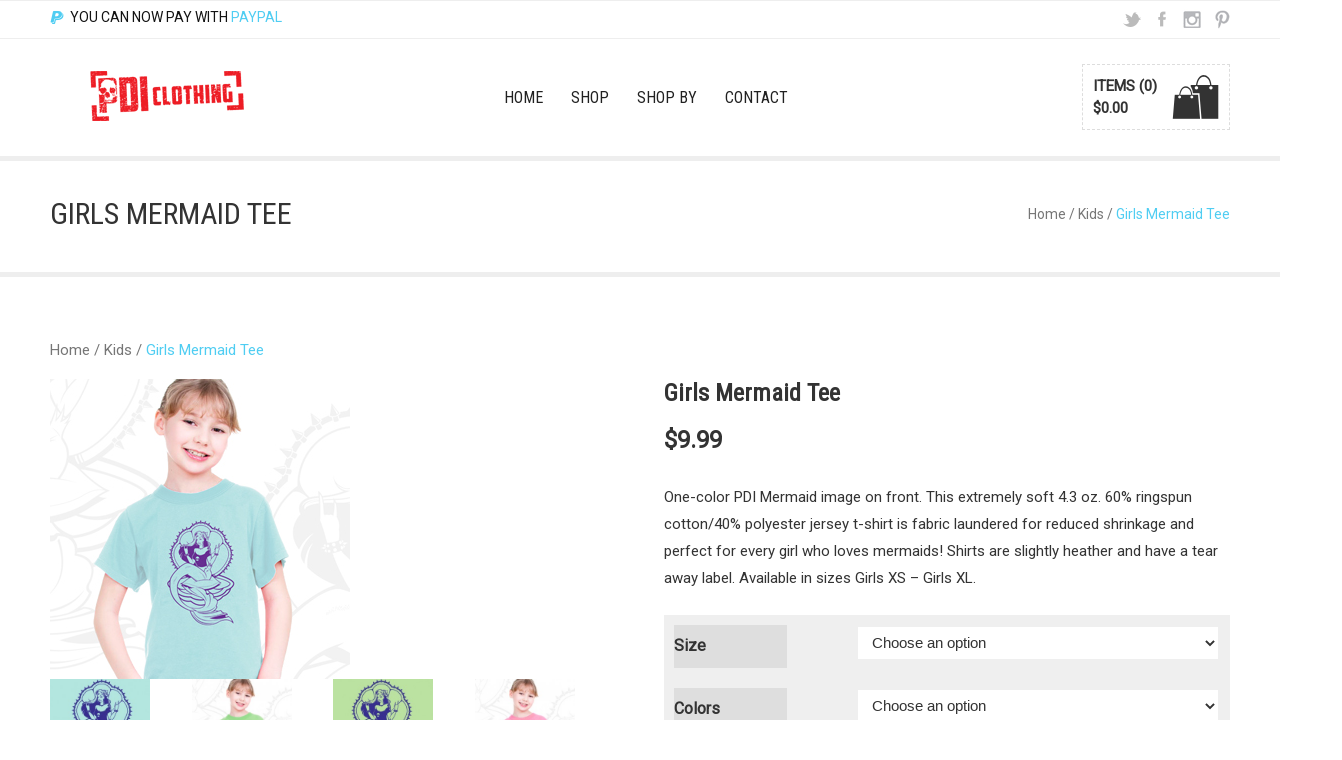

--- FILE ---
content_type: text/html; charset=UTF-8
request_url: http://pdiclothing.com/product/girls-mermaid-tee/
body_size: 83997
content:
<!DOCTYPE html>
<html lang="en-US" class="no-js" >
<!-- start -->
<head>
	<meta charset="UTF-8" />
	<meta name="viewport" content="width=device-width, initial-scale=1, maximum-scale=1" />
    <meta name="format-detection" content="telephone=no">

	<!-- set faviocn-->
		
	<!-- set title of the page -->
	<title>
	Girls Mermaid Tee | PDI Clothing : Lifestyle Apparel for Men Women and Children	</title>

	<meta http-equiv="Content-Type" content="text/html; charset=UTF-8" />
	<link rel="icon" type="image/png" href="http://thestormer.premiumcoding.com/wp-content/uploads/2014/11/stormer-favicon1.png">
	<link rel="alternate" type="application/atom+xml" title="PDI Clothing : Lifestyle Apparel for Men Women and Children Atom Feed" href="http://pdiclothing.com/feed/atom/" />

		
	<!-- add google analytics code -->
						<script>document.documentElement.className = document.documentElement.className + ' yes-js js_active js'</script>
				<meta name='robots' content='max-image-preview:large' />
<link rel='dns-prefetch' href='//assets.pinterest.com' />
<link rel='dns-prefetch' href='//platform-api.sharethis.com' />
<link rel='dns-prefetch' href='//fonts.googleapis.com' />
<link rel="alternate" type="application/rss+xml" title="PDI Clothing : Lifestyle Apparel for Men Women and Children &raquo; Feed" href="http://pdiclothing.com/feed/" />
<script type="text/javascript">
/* <![CDATA[ */
window._wpemojiSettings = {"baseUrl":"https:\/\/s.w.org\/images\/core\/emoji\/14.0.0\/72x72\/","ext":".png","svgUrl":"https:\/\/s.w.org\/images\/core\/emoji\/14.0.0\/svg\/","svgExt":".svg","source":{"concatemoji":"http:\/\/pdiclothing.com\/wp-includes\/js\/wp-emoji-release.min.js?ver=6.4.7"}};
/*! This file is auto-generated */
!function(i,n){var o,s,e;function c(e){try{var t={supportTests:e,timestamp:(new Date).valueOf()};sessionStorage.setItem(o,JSON.stringify(t))}catch(e){}}function p(e,t,n){e.clearRect(0,0,e.canvas.width,e.canvas.height),e.fillText(t,0,0);var t=new Uint32Array(e.getImageData(0,0,e.canvas.width,e.canvas.height).data),r=(e.clearRect(0,0,e.canvas.width,e.canvas.height),e.fillText(n,0,0),new Uint32Array(e.getImageData(0,0,e.canvas.width,e.canvas.height).data));return t.every(function(e,t){return e===r[t]})}function u(e,t,n){switch(t){case"flag":return n(e,"\ud83c\udff3\ufe0f\u200d\u26a7\ufe0f","\ud83c\udff3\ufe0f\u200b\u26a7\ufe0f")?!1:!n(e,"\ud83c\uddfa\ud83c\uddf3","\ud83c\uddfa\u200b\ud83c\uddf3")&&!n(e,"\ud83c\udff4\udb40\udc67\udb40\udc62\udb40\udc65\udb40\udc6e\udb40\udc67\udb40\udc7f","\ud83c\udff4\u200b\udb40\udc67\u200b\udb40\udc62\u200b\udb40\udc65\u200b\udb40\udc6e\u200b\udb40\udc67\u200b\udb40\udc7f");case"emoji":return!n(e,"\ud83e\udef1\ud83c\udffb\u200d\ud83e\udef2\ud83c\udfff","\ud83e\udef1\ud83c\udffb\u200b\ud83e\udef2\ud83c\udfff")}return!1}function f(e,t,n){var r="undefined"!=typeof WorkerGlobalScope&&self instanceof WorkerGlobalScope?new OffscreenCanvas(300,150):i.createElement("canvas"),a=r.getContext("2d",{willReadFrequently:!0}),o=(a.textBaseline="top",a.font="600 32px Arial",{});return e.forEach(function(e){o[e]=t(a,e,n)}),o}function t(e){var t=i.createElement("script");t.src=e,t.defer=!0,i.head.appendChild(t)}"undefined"!=typeof Promise&&(o="wpEmojiSettingsSupports",s=["flag","emoji"],n.supports={everything:!0,everythingExceptFlag:!0},e=new Promise(function(e){i.addEventListener("DOMContentLoaded",e,{once:!0})}),new Promise(function(t){var n=function(){try{var e=JSON.parse(sessionStorage.getItem(o));if("object"==typeof e&&"number"==typeof e.timestamp&&(new Date).valueOf()<e.timestamp+604800&&"object"==typeof e.supportTests)return e.supportTests}catch(e){}return null}();if(!n){if("undefined"!=typeof Worker&&"undefined"!=typeof OffscreenCanvas&&"undefined"!=typeof URL&&URL.createObjectURL&&"undefined"!=typeof Blob)try{var e="postMessage("+f.toString()+"("+[JSON.stringify(s),u.toString(),p.toString()].join(",")+"));",r=new Blob([e],{type:"text/javascript"}),a=new Worker(URL.createObjectURL(r),{name:"wpTestEmojiSupports"});return void(a.onmessage=function(e){c(n=e.data),a.terminate(),t(n)})}catch(e){}c(n=f(s,u,p))}t(n)}).then(function(e){for(var t in e)n.supports[t]=e[t],n.supports.everything=n.supports.everything&&n.supports[t],"flag"!==t&&(n.supports.everythingExceptFlag=n.supports.everythingExceptFlag&&n.supports[t]);n.supports.everythingExceptFlag=n.supports.everythingExceptFlag&&!n.supports.flag,n.DOMReady=!1,n.readyCallback=function(){n.DOMReady=!0}}).then(function(){return e}).then(function(){var e;n.supports.everything||(n.readyCallback(),(e=n.source||{}).concatemoji?t(e.concatemoji):e.wpemoji&&e.twemoji&&(t(e.twemoji),t(e.wpemoji)))}))}((window,document),window._wpemojiSettings);
/* ]]> */
</script>
<link rel='stylesheet' id='aqpb-view-css-css' href='http://pdiclothing.com/wp-content/plugins/page-builder-pmc/assets/css/aqpb-view.css?ver=1769267866' type='text/css' media='all' />
<link rel='stylesheet' id='custom-theme-css' href='http://pdiclothing.com/wp-content/plugins/page-builder-pmc/assets/css/custom-theme.css?ver=1769267866' type='text/css' media='all' />
<link rel='stylesheet' id='fb_data_style-css' href='http://pdiclothing.com/wp-content/plugins/feedburner-form/control/fbstyle.css?ver=6.4.7' type='text/css' media='all' />
<style id='wp-emoji-styles-inline-css' type='text/css'>

	img.wp-smiley, img.emoji {
		display: inline !important;
		border: none !important;
		box-shadow: none !important;
		height: 1em !important;
		width: 1em !important;
		margin: 0 0.07em !important;
		vertical-align: -0.1em !important;
		background: none !important;
		padding: 0 !important;
	}
</style>
<link rel='stylesheet' id='wp-block-library-css' href='http://pdiclothing.com/wp-includes/css/dist/block-library/style.min.css?ver=6.4.7' type='text/css' media='all' />
<link rel='stylesheet' id='jquery-selectBox-css' href='http://pdiclothing.com/wp-content/plugins/yith-woocommerce-wishlist/assets/css/jquery.selectBox.css?ver=1.2.0' type='text/css' media='all' />
<link rel='stylesheet' id='yith-wcwl-font-awesome-css' href='http://pdiclothing.com/wp-content/plugins/yith-woocommerce-wishlist/assets/css/font-awesome.css?ver=4.7.0' type='text/css' media='all' />
<link rel='stylesheet' id='woocommerce_prettyPhoto_css-css' href='//pdiclothing.com/wp-content/plugins/woocommerce/assets/css/prettyPhoto.css?ver=3.1.6' type='text/css' media='all' />
<link rel='stylesheet' id='yith-wcwl-main-css' href='http://pdiclothing.com/wp-content/plugins/yith-woocommerce-wishlist/assets/css/style.css?ver=3.27.0' type='text/css' media='all' />
<style id='yith-wcwl-main-inline-css' type='text/css'>
.yith-wcwl-share li a{color: #FFFFFF;}.yith-wcwl-share li a:hover{color: #FFFFFF;}.yith-wcwl-share a.facebook{background: #39599E; background-color: #39599E;}.yith-wcwl-share a.facebook:hover{background: #39599E; background-color: #39599E;}.yith-wcwl-share a.twitter{background: #45AFE2; background-color: #45AFE2;}.yith-wcwl-share a.twitter:hover{background: #39599E; background-color: #39599E;}.yith-wcwl-share a.pinterest{background: #AB2E31; background-color: #AB2E31;}.yith-wcwl-share a.pinterest:hover{background: #39599E; background-color: #39599E;}.yith-wcwl-share a.email{background: #FBB102; background-color: #FBB102;}.yith-wcwl-share a.email:hover{background: #39599E; background-color: #39599E;}.yith-wcwl-share a.whatsapp{background: #00A901; background-color: #00A901;}.yith-wcwl-share a.whatsapp:hover{background: #39599E; background-color: #39599E;}
</style>
<style id='classic-theme-styles-inline-css' type='text/css'>
/*! This file is auto-generated */
.wp-block-button__link{color:#fff;background-color:#32373c;border-radius:9999px;box-shadow:none;text-decoration:none;padding:calc(.667em + 2px) calc(1.333em + 2px);font-size:1.125em}.wp-block-file__button{background:#32373c;color:#fff;text-decoration:none}
</style>
<style id='global-styles-inline-css' type='text/css'>
body{--wp--preset--color--black: #000000;--wp--preset--color--cyan-bluish-gray: #abb8c3;--wp--preset--color--white: #ffffff;--wp--preset--color--pale-pink: #f78da7;--wp--preset--color--vivid-red: #cf2e2e;--wp--preset--color--luminous-vivid-orange: #ff6900;--wp--preset--color--luminous-vivid-amber: #fcb900;--wp--preset--color--light-green-cyan: #7bdcb5;--wp--preset--color--vivid-green-cyan: #00d084;--wp--preset--color--pale-cyan-blue: #8ed1fc;--wp--preset--color--vivid-cyan-blue: #0693e3;--wp--preset--color--vivid-purple: #9b51e0;--wp--preset--gradient--vivid-cyan-blue-to-vivid-purple: linear-gradient(135deg,rgba(6,147,227,1) 0%,rgb(155,81,224) 100%);--wp--preset--gradient--light-green-cyan-to-vivid-green-cyan: linear-gradient(135deg,rgb(122,220,180) 0%,rgb(0,208,130) 100%);--wp--preset--gradient--luminous-vivid-amber-to-luminous-vivid-orange: linear-gradient(135deg,rgba(252,185,0,1) 0%,rgba(255,105,0,1) 100%);--wp--preset--gradient--luminous-vivid-orange-to-vivid-red: linear-gradient(135deg,rgba(255,105,0,1) 0%,rgb(207,46,46) 100%);--wp--preset--gradient--very-light-gray-to-cyan-bluish-gray: linear-gradient(135deg,rgb(238,238,238) 0%,rgb(169,184,195) 100%);--wp--preset--gradient--cool-to-warm-spectrum: linear-gradient(135deg,rgb(74,234,220) 0%,rgb(151,120,209) 20%,rgb(207,42,186) 40%,rgb(238,44,130) 60%,rgb(251,105,98) 80%,rgb(254,248,76) 100%);--wp--preset--gradient--blush-light-purple: linear-gradient(135deg,rgb(255,206,236) 0%,rgb(152,150,240) 100%);--wp--preset--gradient--blush-bordeaux: linear-gradient(135deg,rgb(254,205,165) 0%,rgb(254,45,45) 50%,rgb(107,0,62) 100%);--wp--preset--gradient--luminous-dusk: linear-gradient(135deg,rgb(255,203,112) 0%,rgb(199,81,192) 50%,rgb(65,88,208) 100%);--wp--preset--gradient--pale-ocean: linear-gradient(135deg,rgb(255,245,203) 0%,rgb(182,227,212) 50%,rgb(51,167,181) 100%);--wp--preset--gradient--electric-grass: linear-gradient(135deg,rgb(202,248,128) 0%,rgb(113,206,126) 100%);--wp--preset--gradient--midnight: linear-gradient(135deg,rgb(2,3,129) 0%,rgb(40,116,252) 100%);--wp--preset--font-size--small: 13px;--wp--preset--font-size--medium: 20px;--wp--preset--font-size--large: 36px;--wp--preset--font-size--x-large: 42px;--wp--preset--spacing--20: 0.44rem;--wp--preset--spacing--30: 0.67rem;--wp--preset--spacing--40: 1rem;--wp--preset--spacing--50: 1.5rem;--wp--preset--spacing--60: 2.25rem;--wp--preset--spacing--70: 3.38rem;--wp--preset--spacing--80: 5.06rem;--wp--preset--shadow--natural: 6px 6px 9px rgba(0, 0, 0, 0.2);--wp--preset--shadow--deep: 12px 12px 50px rgba(0, 0, 0, 0.4);--wp--preset--shadow--sharp: 6px 6px 0px rgba(0, 0, 0, 0.2);--wp--preset--shadow--outlined: 6px 6px 0px -3px rgba(255, 255, 255, 1), 6px 6px rgba(0, 0, 0, 1);--wp--preset--shadow--crisp: 6px 6px 0px rgba(0, 0, 0, 1);}:where(.is-layout-flex){gap: 0.5em;}:where(.is-layout-grid){gap: 0.5em;}body .is-layout-flow > .alignleft{float: left;margin-inline-start: 0;margin-inline-end: 2em;}body .is-layout-flow > .alignright{float: right;margin-inline-start: 2em;margin-inline-end: 0;}body .is-layout-flow > .aligncenter{margin-left: auto !important;margin-right: auto !important;}body .is-layout-constrained > .alignleft{float: left;margin-inline-start: 0;margin-inline-end: 2em;}body .is-layout-constrained > .alignright{float: right;margin-inline-start: 2em;margin-inline-end: 0;}body .is-layout-constrained > .aligncenter{margin-left: auto !important;margin-right: auto !important;}body .is-layout-constrained > :where(:not(.alignleft):not(.alignright):not(.alignfull)){max-width: var(--wp--style--global--content-size);margin-left: auto !important;margin-right: auto !important;}body .is-layout-constrained > .alignwide{max-width: var(--wp--style--global--wide-size);}body .is-layout-flex{display: flex;}body .is-layout-flex{flex-wrap: wrap;align-items: center;}body .is-layout-flex > *{margin: 0;}body .is-layout-grid{display: grid;}body .is-layout-grid > *{margin: 0;}:where(.wp-block-columns.is-layout-flex){gap: 2em;}:where(.wp-block-columns.is-layout-grid){gap: 2em;}:where(.wp-block-post-template.is-layout-flex){gap: 1.25em;}:where(.wp-block-post-template.is-layout-grid){gap: 1.25em;}.has-black-color{color: var(--wp--preset--color--black) !important;}.has-cyan-bluish-gray-color{color: var(--wp--preset--color--cyan-bluish-gray) !important;}.has-white-color{color: var(--wp--preset--color--white) !important;}.has-pale-pink-color{color: var(--wp--preset--color--pale-pink) !important;}.has-vivid-red-color{color: var(--wp--preset--color--vivid-red) !important;}.has-luminous-vivid-orange-color{color: var(--wp--preset--color--luminous-vivid-orange) !important;}.has-luminous-vivid-amber-color{color: var(--wp--preset--color--luminous-vivid-amber) !important;}.has-light-green-cyan-color{color: var(--wp--preset--color--light-green-cyan) !important;}.has-vivid-green-cyan-color{color: var(--wp--preset--color--vivid-green-cyan) !important;}.has-pale-cyan-blue-color{color: var(--wp--preset--color--pale-cyan-blue) !important;}.has-vivid-cyan-blue-color{color: var(--wp--preset--color--vivid-cyan-blue) !important;}.has-vivid-purple-color{color: var(--wp--preset--color--vivid-purple) !important;}.has-black-background-color{background-color: var(--wp--preset--color--black) !important;}.has-cyan-bluish-gray-background-color{background-color: var(--wp--preset--color--cyan-bluish-gray) !important;}.has-white-background-color{background-color: var(--wp--preset--color--white) !important;}.has-pale-pink-background-color{background-color: var(--wp--preset--color--pale-pink) !important;}.has-vivid-red-background-color{background-color: var(--wp--preset--color--vivid-red) !important;}.has-luminous-vivid-orange-background-color{background-color: var(--wp--preset--color--luminous-vivid-orange) !important;}.has-luminous-vivid-amber-background-color{background-color: var(--wp--preset--color--luminous-vivid-amber) !important;}.has-light-green-cyan-background-color{background-color: var(--wp--preset--color--light-green-cyan) !important;}.has-vivid-green-cyan-background-color{background-color: var(--wp--preset--color--vivid-green-cyan) !important;}.has-pale-cyan-blue-background-color{background-color: var(--wp--preset--color--pale-cyan-blue) !important;}.has-vivid-cyan-blue-background-color{background-color: var(--wp--preset--color--vivid-cyan-blue) !important;}.has-vivid-purple-background-color{background-color: var(--wp--preset--color--vivid-purple) !important;}.has-black-border-color{border-color: var(--wp--preset--color--black) !important;}.has-cyan-bluish-gray-border-color{border-color: var(--wp--preset--color--cyan-bluish-gray) !important;}.has-white-border-color{border-color: var(--wp--preset--color--white) !important;}.has-pale-pink-border-color{border-color: var(--wp--preset--color--pale-pink) !important;}.has-vivid-red-border-color{border-color: var(--wp--preset--color--vivid-red) !important;}.has-luminous-vivid-orange-border-color{border-color: var(--wp--preset--color--luminous-vivid-orange) !important;}.has-luminous-vivid-amber-border-color{border-color: var(--wp--preset--color--luminous-vivid-amber) !important;}.has-light-green-cyan-border-color{border-color: var(--wp--preset--color--light-green-cyan) !important;}.has-vivid-green-cyan-border-color{border-color: var(--wp--preset--color--vivid-green-cyan) !important;}.has-pale-cyan-blue-border-color{border-color: var(--wp--preset--color--pale-cyan-blue) !important;}.has-vivid-cyan-blue-border-color{border-color: var(--wp--preset--color--vivid-cyan-blue) !important;}.has-vivid-purple-border-color{border-color: var(--wp--preset--color--vivid-purple) !important;}.has-vivid-cyan-blue-to-vivid-purple-gradient-background{background: var(--wp--preset--gradient--vivid-cyan-blue-to-vivid-purple) !important;}.has-light-green-cyan-to-vivid-green-cyan-gradient-background{background: var(--wp--preset--gradient--light-green-cyan-to-vivid-green-cyan) !important;}.has-luminous-vivid-amber-to-luminous-vivid-orange-gradient-background{background: var(--wp--preset--gradient--luminous-vivid-amber-to-luminous-vivid-orange) !important;}.has-luminous-vivid-orange-to-vivid-red-gradient-background{background: var(--wp--preset--gradient--luminous-vivid-orange-to-vivid-red) !important;}.has-very-light-gray-to-cyan-bluish-gray-gradient-background{background: var(--wp--preset--gradient--very-light-gray-to-cyan-bluish-gray) !important;}.has-cool-to-warm-spectrum-gradient-background{background: var(--wp--preset--gradient--cool-to-warm-spectrum) !important;}.has-blush-light-purple-gradient-background{background: var(--wp--preset--gradient--blush-light-purple) !important;}.has-blush-bordeaux-gradient-background{background: var(--wp--preset--gradient--blush-bordeaux) !important;}.has-luminous-dusk-gradient-background{background: var(--wp--preset--gradient--luminous-dusk) !important;}.has-pale-ocean-gradient-background{background: var(--wp--preset--gradient--pale-ocean) !important;}.has-electric-grass-gradient-background{background: var(--wp--preset--gradient--electric-grass) !important;}.has-midnight-gradient-background{background: var(--wp--preset--gradient--midnight) !important;}.has-small-font-size{font-size: var(--wp--preset--font-size--small) !important;}.has-medium-font-size{font-size: var(--wp--preset--font-size--medium) !important;}.has-large-font-size{font-size: var(--wp--preset--font-size--large) !important;}.has-x-large-font-size{font-size: var(--wp--preset--font-size--x-large) !important;}
.wp-block-navigation a:where(:not(.wp-element-button)){color: inherit;}
:where(.wp-block-post-template.is-layout-flex){gap: 1.25em;}:where(.wp-block-post-template.is-layout-grid){gap: 1.25em;}
:where(.wp-block-columns.is-layout-flex){gap: 2em;}:where(.wp-block-columns.is-layout-grid){gap: 2em;}
.wp-block-pullquote{font-size: 1.5em;line-height: 1.6;}
</style>
<link rel='stylesheet' id='contact-form-7-css' href='http://pdiclothing.com/wp-content/plugins/contact-form-7/includes/css/styles.css?ver=5.8.3' type='text/css' media='all' />
<link rel='stylesheet' id='pmc_charts-css-css' href='http://pdiclothing.com/wp-content/plugins/page-builder-pmc/assets/css/jquery.easy-pie-chart.css?ver=6.4.7' type='text/css' media='all' />
<link rel='stylesheet' id='woocommerce-layout-css' href='http://pdiclothing.com/wp-content/plugins/woocommerce/assets/css/woocommerce-layout.css?ver=8.3.3' type='text/css' media='all' />
<link rel='stylesheet' id='woocommerce-smallscreen-css' href='http://pdiclothing.com/wp-content/plugins/woocommerce/assets/css/woocommerce-smallscreen.css?ver=8.3.3' type='text/css' media='only screen and (max-width: 768px)' />
<link rel='stylesheet' id='woocommerce-general-css' href='http://pdiclothing.com/wp-content/plugins/woocommerce/assets/css/woocommerce.css?ver=8.3.3' type='text/css' media='all' />
<style id='woocommerce-inline-inline-css' type='text/css'>
.woocommerce form .form-row .required { visibility: visible; }
</style>
<link rel='stylesheet' id='main-css' href='http://pdiclothing.com/wp-content/themes/thestormer/style.css?ver=6.4.7' type='text/css' media='all' />
<link rel='stylesheet' id='prettyp-css' href='http://pdiclothing.com/wp-content/themes/thestormer/css/prettyPhoto.css?ver=6.4.7' type='text/css' media='all' />
<link rel='stylesheet' id='googleFontbody-css' href='http://fonts.googleapis.com/css?family=Roboto' type='text/css' media='all' />
<link rel='stylesheet' id='googleFontHeading-css' href='http://fonts.googleapis.com/css?family=Roboto+Condensed' type='text/css' media='all' />
<link rel='stylesheet' id='googleFontMenu-css' href='http://fonts.googleapis.com/css?family=Roboto+Condensed' type='text/css' media='all' />
<link rel='stylesheet' id='font-awesome_pms-css' href='http://pdiclothing.com/wp-content/themes/thestormer/css/font-awesome.css' type='text/css' media='all' />
<link rel='stylesheet' id='options-css' href='http://pdiclothing.com/wp-content/themes/thestormer/css/options.css?ver=6.4.7' type='text/css' media='all' />
<link rel='stylesheet' id='animated-css-css' href='http://pdiclothing.com/wp-content/themes/thestormer/css/animate.min.css?ver=6.4.7' type='text/css' media='all' />
<script type="text/javascript" src="http://pdiclothing.com/wp-includes/js/jquery/jquery.min.js?ver=3.7.1" id="jquery-core-js"></script>
<script type="text/javascript" src="http://pdiclothing.com/wp-includes/js/jquery/jquery-migrate.min.js?ver=3.4.1" id="jquery-migrate-js"></script>
<script type="text/javascript" src="http://pdiclothing.com/wp-content/plugins/page-builder-pmc/assets/js/rainyday.js?ver=1769267867" id="pmc_rain-js"></script>
<script type="text/javascript" src="http://pdiclothing.com/wp-content/plugins/page-builder-pmc/assets/js/circles.js?ver=6.4.7" id="pmc_charts-js"></script>
<script type="text/javascript" src="http://pdiclothing.com/wp-content/plugins/woocommerce/assets/js/jquery-blockui/jquery.blockUI.min.js?ver=2.7.0-wc.8.3.3" id="jquery-blockui-js" defer="defer" data-wp-strategy="defer"></script>
<script type="text/javascript" id="wc-add-to-cart-js-extra">
/* <![CDATA[ */
var wc_add_to_cart_params = {"ajax_url":"\/wp-admin\/admin-ajax.php","wc_ajax_url":"\/?wc-ajax=%%endpoint%%","i18n_view_cart":"View cart","cart_url":"http:\/\/pdiclothing.com\/cart\/","is_cart":"","cart_redirect_after_add":"no"};
/* ]]> */
</script>
<script type="text/javascript" src="http://pdiclothing.com/wp-content/plugins/woocommerce/assets/js/frontend/add-to-cart.min.js?ver=8.3.3" id="wc-add-to-cart-js" defer="defer" data-wp-strategy="defer"></script>
<script type="text/javascript" id="wc-single-product-js-extra">
/* <![CDATA[ */
var wc_single_product_params = {"i18n_required_rating_text":"Please select a rating","review_rating_required":"yes","flexslider":{"rtl":false,"animation":"slide","smoothHeight":true,"directionNav":false,"controlNav":"thumbnails","slideshow":false,"animationSpeed":500,"animationLoop":false,"allowOneSlide":false},"zoom_enabled":"","zoom_options":[],"photoswipe_enabled":"","photoswipe_options":{"shareEl":false,"closeOnScroll":false,"history":false,"hideAnimationDuration":0,"showAnimationDuration":0},"flexslider_enabled":""};
/* ]]> */
</script>
<script type="text/javascript" src="http://pdiclothing.com/wp-content/plugins/woocommerce/assets/js/frontend/single-product.min.js?ver=8.3.3" id="wc-single-product-js" defer="defer" data-wp-strategy="defer"></script>
<script type="text/javascript" src="http://pdiclothing.com/wp-content/plugins/woocommerce/assets/js/js-cookie/js.cookie.min.js?ver=2.1.4-wc.8.3.3" id="js-cookie-js" defer="defer" data-wp-strategy="defer"></script>
<script type="text/javascript" id="woocommerce-js-extra">
/* <![CDATA[ */
var woocommerce_params = {"ajax_url":"\/wp-admin\/admin-ajax.php","wc_ajax_url":"\/?wc-ajax=%%endpoint%%"};
/* ]]> */
</script>
<script type="text/javascript" src="http://pdiclothing.com/wp-content/plugins/woocommerce/assets/js/frontend/woocommerce.min.js?ver=8.3.3" id="woocommerce-js" defer="defer" data-wp-strategy="defer"></script>
<script type="text/javascript" src="//platform-api.sharethis.com/js/sharethis.js#source=googleanalytics-wordpress#product=ga" id="googleanalytics-platform-sharethis-js"></script>
<link rel="https://api.w.org/" href="http://pdiclothing.com/wp-json/" /><link rel="alternate" type="application/json" href="http://pdiclothing.com/wp-json/wp/v2/product/10890" /><link rel="EditURI" type="application/rsd+xml" title="RSD" href="http://pdiclothing.com/xmlrpc.php?rsd" />
<meta name="generator" content="WordPress 6.4.7" />
<meta name="generator" content="WooCommerce 8.3.3" />
<link rel="canonical" href="http://pdiclothing.com/product/girls-mermaid-tee/" />
<link rel='shortlink' href='http://pdiclothing.com/?p=10890' />
<link rel="alternate" type="application/json+oembed" href="http://pdiclothing.com/wp-json/oembed/1.0/embed?url=http%3A%2F%2Fpdiclothing.com%2Fproduct%2Fgirls-mermaid-tee%2F" />
<link rel="alternate" type="text/xml+oembed" href="http://pdiclothing.com/wp-json/oembed/1.0/embed?url=http%3A%2F%2Fpdiclothing.com%2Fproduct%2Fgirls-mermaid-tee%2F&#038;format=xml" />
<script type="text/javascript" src="http://pdiclothing.com/wp-content/plugins/page-builder-pmc/assets/js/audio-player.js"></script><script type="text/javascript">AudioPlayer.setup("http://pdiclothing.com/wp-content/plugins/page-builder-pmc/assets/js/player.swf", {width: 800,animation:"no", bg:"2a2b2c",leftbg:"1e1e20", rightbg:"1e1e20", volslider:"4FCDF2", voltrack:"ffffff", lefticon:"ffffff",righticon:"ffffff",skip:"ffffff", loader:"4FCDF2",
		 righticonhover:"ffffff", rightbghover:"4FCDF2", text:"1e1e20", border:"1e1e20"});</script>	<noscript><style>.woocommerce-product-gallery{ opacity: 1 !important; }</style></noscript>
	<script>
(function() {
	(function (i, s, o, g, r, a, m) {
		i['GoogleAnalyticsObject'] = r;
		i[r] = i[r] || function () {
				(i[r].q = i[r].q || []).push(arguments)
			}, i[r].l = 1 * new Date();
		a = s.createElement(o),
			m = s.getElementsByTagName(o)[0];
		a.async = 1;
		a.src = g;
		m.parentNode.insertBefore(a, m)
	})(window, document, 'script', 'https://google-analytics.com/analytics.js', 'ga');

	ga('create', 'UA-59822462-1', 'auto');
			ga('send', 'pageview');
	})();
</script>
</head>		
<!-- start body -->
<body class="product-template-default single single-product postid-10890 theme-thestormer woocommerce woocommerce-page woocommerce-no-js" >

	<!-- start header -->
			<!-- fixed menu -->		
				
			
			<div class="pagenav fixedmenu">						
				<div class="holder-fixedmenu">							
					<div class="logo-fixedmenu">								
												
					<a href="http://pdiclothing.com"><img src="http://pdiclothing.com/wp-content/uploads/2015/01/pdiclothing1.png" alt="PDI Clothing : Lifestyle Apparel for Men Women and Children - PDI Clothing is a specialty online clothing store offering an assortment of merchandise and lifestyle apparel for men, women and children." ></a>
					</div>
												<div class="menu-fixedmenu">
						<ul id="menu-pdi-main-menu" class="menu"><li id="menu-item-2775-10900" class="menu-item menu-item-type-post_type menu-item-object-page menu-item-home" );"><a  href="http://pdiclothing.com/">Home</a></li>
<li id="menu-item-2061-10728" class="menu-item menu-item-type-post_type menu-item-object-page" );"><a  href="http://pdiclothing.com/pdi-clothing-store/">Shop</a></li>
<li id="menu-item-3751-10729" class="menu-item menu-item-type-custom menu-item-object-custom menu-item-has-children" );"><a  href="http://pdiclothing.com/product-category/under-10/">Shop by</a>
						<ul class="sub-menu" >
						<div class="submenu" style="background-image:url(''); background-position: 100% 100%; background-repeat: no-repeat; float:left">
							<li id="menu-item-3481-10799" class="menu-item menu-item-type-custom menu-item-object-custom" );"><a  href="http://pdiclothing.com/product-category/mens-shirts/">Men</a></li>
	<li id="menu-item-8884-10800" class="menu-item menu-item-type-custom menu-item-object-custom" );"><a  href="http://pdiclothing.com/product-category/womens-shirts/">Women</a></li>
	<li id="menu-item-5460-10801" class="menu-item menu-item-type-custom menu-item-object-custom" );"><a  href="http://pdiclothing.com/product-category/kids-shirts/">Children</a></li>
	<li id="menu-item-6019-11097" class="menu-item menu-item-type-custom menu-item-object-custom" );"><a  href="http://pdiclothing.com/product-category/young-adults/">Young Adults</a></li>
	<li id="menu-item-5071-11025" class="menu-item menu-item-type-custom menu-item-object-custom" );"><a  href="http://pdiclothing.com/product-category/under-10/">Under $10</a></li>
</div></ul></li>
<li id="menu-item-7128-10727" class="menu-item menu-item-type-post_type menu-item-object-page" );"><a  href="http://pdiclothing.com/contact/">Contact</a></li>
</ul>	
					</div>
				</div>	
			</div>
			<div id="aq-template-wrapper-7843" class="aq-template-wrapper aq_row"><div id="aq-block-7843-1" class="aq-block aq-block-aq_start_content_block aq_span12 aq-first cf"><style scoped>.mainwrap.rand-512 #headerwrap{background:#fff !important;}</style><div  class="mainwrap rand-512      " style="background:#fff url() 50% 0;background-size:cover;border-top:1px solid #eeeeee;border-bottom:1px solid #eeeeee;padding:0px 0 0px 0;">
<div class="main clearfix ">
<div class="content fullwidth">
</div><div id="aq-block-7843-2" class="aq-block aq-block-aq_notification_menu_block aq_span12 aq-first cf">		<div class="top-nav">			<div class="topNotification ">									<div class="topNotification-content">						<i class="fa fa-paypal"></i>						<div class="notification-text">YOU CAN NOW PAY WITH <span>PAYPAL</span></div>						</div>							</div>													<div class="social-notification">													<a target="_blank" href="http://twitter.com/pdiclothing"><img src="http://stormyday.premiumcoding.com/wp-content/uploads/2013/12/twitter.png" ></a>															<a target="_blank" href="https://www.facebook.com/pdiclothing"><img src="http://stormyday.premiumcoding.com/wp-content/uploads/2013/12/facebook.png" ></a>															<a target="_blank" href="https://instagram.com/pdiclothing"><img src="http://pdiclothing.com/wp-content/uploads/2013/12/instagram_social_icon.jpg" ></a>															<a target="_blank" href="https://www.pinterest.com/pdiclothing/"><img src="http://pdiclothing.com/wp-content/uploads/2013/12/pinterest-p-20.png" ></a>																</div>								</div>	</div><div id="aq-block-7843-3" class="aq-block aq-block-aq_end_content_block aq_span12 aq-first cf">		</div></div>
					</div></div><div id="aq-block-7843-4" class="aq-block aq-block-aq_start_content_block aq_span12 aq-first cf"><style scoped>.mainwrap.rand-606 #headerwrap{background:#fff !important;}</style><div  class="mainwrap rand-606     smallheader shop" style="background:#fff url() 50% 0;background-size:cover;border-top:0px solid #fff;border-bottom:0px solid #fff;padding:25px 0 25px 0;">
<div class="main clearfix ">
<div class="content fullwidth">
</div><div id="aq-block-7843-5" class="aq-block aq-block-aq_menu_block aq_span12 aq-first cf">				<style scoped>#header ul.menu > li > a {padding-bottom: 20px; }#logo{margin-top:7px;} #header .mainmenu ul.menu{padding-top:20px;} .smallheader #headerwrap #header ul.menu > li{border-right:1px solid #3d3d3d} #header ul.menu > li:last-child {border:none !important;}  .pagenav {text-align:center !important;} </style>		<header>		<div id="headerwrap" class="  ">						<!-- logo and main menu -->			<div id="header">									<div id="logo">										<a href="http://pdiclothing.com"><img src="					http://pdiclothing.com/wp-content/uploads/2015/01/pdiclothing.png" alt="PDI Clothing : Lifestyle Apparel for Men Women and Children - PDI Clothing is a specialty online clothing store offering an assortment of merchandise and lifestyle apparel for men, women and children." /></a>				</div>								<!-- respoonsive menu main-->				<!-- respoonsive menu no scrool bar -->				<div class="respMenu noscroll">					<div class="resp_menu_button"><i class="fa fa-list-ul fa-2x"></i></div>					<div class="menu-pdi-main-menu-container"><div class="event-type-selector-dropdown"><a  class="menu-item menu-item-type-post_type menu-item-object-page menu-item-home" href="http://pdiclothing.com/"><strong>Home</strong></a><br>
<a  class="menu-item menu-item-type-post_type menu-item-object-page" href="http://pdiclothing.com/pdi-clothing-store/"><strong>Shop</strong></a><br>
<a  class="menu-item menu-item-type-custom menu-item-object-custom menu-item-has-children" href="http://pdiclothing.com/product-category/under-10/"><strong>Shop by</strong></a><br>

<a  class="menu-item menu-item-type-custom menu-item-object-custom" href="http://pdiclothing.com/product-category/mens-shirts/">&nbsp;&nbsp;&nbsp;&nbsp;<i class="fa fa-circle"></i>Men</a><br>
<a  class="menu-item menu-item-type-custom menu-item-object-custom" href="http://pdiclothing.com/product-category/womens-shirts/">&nbsp;&nbsp;&nbsp;&nbsp;<i class="fa fa-circle"></i>Women</a><br>
<a  class="menu-item menu-item-type-custom menu-item-object-custom" href="http://pdiclothing.com/product-category/kids-shirts/">&nbsp;&nbsp;&nbsp;&nbsp;<i class="fa fa-circle"></i>Children</a><br>
<a  class="menu-item menu-item-type-custom menu-item-object-custom" href="http://pdiclothing.com/product-category/young-adults/">&nbsp;&nbsp;&nbsp;&nbsp;<i class="fa fa-circle"></i>Young Adults</a><br>
<a  class="menu-item menu-item-type-custom menu-item-object-custom" href="http://pdiclothing.com/product-category/under-10/">&nbsp;&nbsp;&nbsp;&nbsp;<i class="fa fa-circle"></i>Under $10</a><br>


<a  class="menu-item menu-item-type-post_type menu-item-object-page" href="http://pdiclothing.com/contact/"><strong>Contact</strong></a><br>
</div></div>					</div>							<!-- main menu -->											<div class="pagenav mainmenu   menu-right  menu-right-float"> 						<ul id="menu-pdi-main-menu-2" class="menu"><li id="menu-item-2310-10900" class="menu-item menu-item-type-post_type menu-item-object-page menu-item-home" );"><a  href="http://pdiclothing.com/">Home</a></li>
<li id="menu-item-6034-10728" class="menu-item menu-item-type-post_type menu-item-object-page" );"><a  href="http://pdiclothing.com/pdi-clothing-store/">Shop</a></li>
<li id="menu-item-5209-10729" class="menu-item menu-item-type-custom menu-item-object-custom menu-item-has-children" );"><a  href="http://pdiclothing.com/product-category/under-10/">Shop by</a>
						<ul class="sub-menu" >
						<div class="submenu" style="background-image:url(''); background-position: 100% 100%; background-repeat: no-repeat; float:left">
							<li id="menu-item-7664-10799" class="menu-item menu-item-type-custom menu-item-object-custom" );"><a  href="http://pdiclothing.com/product-category/mens-shirts/">Men</a></li>
	<li id="menu-item-3892-10800" class="menu-item menu-item-type-custom menu-item-object-custom" );"><a  href="http://pdiclothing.com/product-category/womens-shirts/">Women</a></li>
	<li id="menu-item-5071-10801" class="menu-item menu-item-type-custom menu-item-object-custom" );"><a  href="http://pdiclothing.com/product-category/kids-shirts/">Children</a></li>
	<li id="menu-item-9490-11097" class="menu-item menu-item-type-custom menu-item-object-custom" );"><a  href="http://pdiclothing.com/product-category/young-adults/">Young Adults</a></li>
	<li id="menu-item-2831-11025" class="menu-item menu-item-type-custom menu-item-object-custom" );"><a  href="http://pdiclothing.com/product-category/under-10/">Under $10</a></li>
</div></ul></li>
<li id="menu-item-560-10727" class="menu-item menu-item-type-post_type menu-item-object-page" );"><a  href="http://pdiclothing.com/contact/">Contact</a></li>
</ul>					</div> 																						<div class="pmc-menu-social cart">									<div class="cartWrapper">						<div class="header-cart-left">				<div class="header-cart-items">					<a href="http://pdiclothing.com/cart/" class="cart-top">Items</a>					<a class="cart-bubble cart-contents">(0)</a>				</div>				<div class="header-cart-total">					<a class="cart-total"><span class="woocommerce-Price-amount amount"><bdi><span class="woocommerce-Price-currencySymbol">&#36;</span>0.00</bdi></span></a>				</div>			</div>			<div class="header-cart-icon"></div>			<div class="cartTopDetails">				<div class="cart_list product_list_widget">					<div class="widget_shopping_cart_top widget_shopping_cart_content">												</div>					</div>				</div>		</div>																					</div>		</div>				</header>							</div><div id="aq-block-7843-6" class="aq-block aq-block-aq_end_content_block aq_span12 aq-first cf">		</div></div>
					</div></div><div id="aq-block-7843-7" class="aq-block aq-block-aq_start_content_block aq_span12 aq-first cf"><style scoped>.mainwrap.rand-229 #headerwrap{background:#ffffff !important;}</style><div  class="mainwrap rand-229      " style="background:#ffffff url() 50% 0;background-size:cover;border-top:5px solid #eeeeee;border-bottom:5px solid #eeeeee;padding:0px 0 0px 0;">
<div class="main clearfix ">
<div class="content fullwidth">
</div><div id="aq-block-7843-8" class="aq-block aq-block-pmc_wp_breadcrumb_block aq_span12 aq-first cf">			<div class = "outerpagewrap">				<style scoped>.pagewrap a, .pagewrap h1, .pagewrap h1 span, .pagewrap p{color: #333333; }</style>				<div class="pagewrap" style="">					<div class="pagecontent">						<div class="pagecontentContent-title">																																																						<h1>Girls Mermaid Tee</h1>																					</div>														<div class="pagecontentContent-breadcrumb">							<p><nav class="woocommerce-breadcrumb" aria-label="Breadcrumb"><span><a href="http://pdiclothing.com">Home</a></span>&nbsp;&#47;&nbsp;<span><a href="http://pdiclothing.com/product-category/kids-shirts/">Kids</a></span>&nbsp;&#47;&nbsp;<span>Girls Mermaid Tee</span></nav></p>						</div>					</div>				</div>			</div> 		</div><div id="aq-block-7843-9" class="aq-block aq-block-aq_end_content_block aq_span12 aq-first cf">		</div></div>
					</div></div></div>
				<!-- main content start -->			<div class="mainwrap">				<div class="main clearfix">					<div class="content fullwidth">						<div class="postcontent">							<div class="posttext"><div id="primary" class="content-area"><main id="main" class="site-main" role="main"><nav class="woocommerce-breadcrumb" aria-label="Breadcrumb"><span><a href="http://pdiclothing.com">Home</a></span>&nbsp;&#47;&nbsp;<span><a href="http://pdiclothing.com/product-category/kids-shirts/">Kids</a></span>&nbsp;&#47;&nbsp;<span>Girls Mermaid Tee</span></nav>
					
			<div class="woocommerce-notices-wrapper"></div><div id="product-10890" class="product type-product post-10890 status-publish first outofstock product_cat-kids-shirts product_cat-under-10 has-post-thumbnail featured taxable shipping-taxable purchasable product-type-variable">

	<div class="woocommerce-product-gallery woocommerce-product-gallery--with-images woocommerce-product-gallery--columns-4 images" data-columns="4" style="opacity: 0; transition: opacity .25s ease-in-out;">
	<div class="woocommerce-product-gallery__wrapper">
		<div data-thumb="http://pdiclothing.com/wp-content/uploads/2013/05/Girls-Mermaid-Tee-Mint-260x260.jpg" data-thumb-alt="" class="woocommerce-product-gallery__image"><a href="http://pdiclothing.com/wp-content/uploads/2013/05/Girls-Mermaid-Tee-Mint.jpg"><img width="300" height="300" src="http://pdiclothing.com/wp-content/uploads/2013/05/Girls-Mermaid-Tee-Mint.jpg" class="wp-post-image" alt="" title="Girls Mermaid Tee Mint" data-caption="" data-src="http://pdiclothing.com/wp-content/uploads/2013/05/Girls-Mermaid-Tee-Mint.jpg" data-large_image="http://pdiclothing.com/wp-content/uploads/2013/05/Girls-Mermaid-Tee-Mint.jpg" data-large_image_width="300" data-large_image_height="300" decoding="async" fetchpriority="high" srcset="http://pdiclothing.com/wp-content/uploads/2013/05/Girls-Mermaid-Tee-Mint.jpg 300w, http://pdiclothing.com/wp-content/uploads/2013/05/Girls-Mermaid-Tee-Mint-260x260.jpg 260w, http://pdiclothing.com/wp-content/uploads/2013/05/Girls-Mermaid-Tee-Mint-90x90.jpg 90w, http://pdiclothing.com/wp-content/uploads/2013/05/Girls-Mermaid-Tee-Mint-95x95.jpg 95w" sizes="(max-width: 300px) 100vw, 300px" /></a></div><div data-thumb="http://pdiclothing.com/wp-content/uploads/2013/05/Girls-Mermaid-Tee-Mint-Detail-260x260.jpg" data-thumb-alt="" class="woocommerce-product-gallery__image"><a href="http://pdiclothing.com/wp-content/uploads/2013/05/Girls-Mermaid-Tee-Mint-Detail.jpg"><img width="100" height="100" src="http://pdiclothing.com/wp-content/uploads/2013/05/Girls-Mermaid-Tee-Mint-Detail-260x260.jpg" class="" alt="" title="Girls Mermaid Tee Mint Detail" data-caption="" data-src="http://pdiclothing.com/wp-content/uploads/2013/05/Girls-Mermaid-Tee-Mint-Detail.jpg" data-large_image="http://pdiclothing.com/wp-content/uploads/2013/05/Girls-Mermaid-Tee-Mint-Detail.jpg" data-large_image_width="300" data-large_image_height="300" decoding="async" srcset="http://pdiclothing.com/wp-content/uploads/2013/05/Girls-Mermaid-Tee-Mint-Detail-260x260.jpg 260w, http://pdiclothing.com/wp-content/uploads/2013/05/Girls-Mermaid-Tee-Mint-Detail-90x90.jpg 90w, http://pdiclothing.com/wp-content/uploads/2013/05/Girls-Mermaid-Tee-Mint-Detail-95x95.jpg 95w, http://pdiclothing.com/wp-content/uploads/2013/05/Girls-Mermaid-Tee-Mint-Detail.jpg 300w" sizes="(max-width: 100px) 100vw, 100px" /></a></div><div data-thumb="http://pdiclothing.com/wp-content/uploads/2013/05/Girls-Mermaid-Tee-Apple-Green1-260x260.jpg" data-thumb-alt="" class="woocommerce-product-gallery__image"><a href="http://pdiclothing.com/wp-content/uploads/2013/05/Girls-Mermaid-Tee-Apple-Green1.jpg"><img width="100" height="100" src="http://pdiclothing.com/wp-content/uploads/2013/05/Girls-Mermaid-Tee-Apple-Green1-260x260.jpg" class="" alt="" title="Girls Mermaid Tee Apple Green" data-caption="" data-src="http://pdiclothing.com/wp-content/uploads/2013/05/Girls-Mermaid-Tee-Apple-Green1.jpg" data-large_image="http://pdiclothing.com/wp-content/uploads/2013/05/Girls-Mermaid-Tee-Apple-Green1.jpg" data-large_image_width="300" data-large_image_height="300" decoding="async" srcset="http://pdiclothing.com/wp-content/uploads/2013/05/Girls-Mermaid-Tee-Apple-Green1-260x260.jpg 260w, http://pdiclothing.com/wp-content/uploads/2013/05/Girls-Mermaid-Tee-Apple-Green1-90x90.jpg 90w, http://pdiclothing.com/wp-content/uploads/2013/05/Girls-Mermaid-Tee-Apple-Green1-95x95.jpg 95w, http://pdiclothing.com/wp-content/uploads/2013/05/Girls-Mermaid-Tee-Apple-Green1.jpg 300w" sizes="(max-width: 100px) 100vw, 100px" /></a></div><div data-thumb="http://pdiclothing.com/wp-content/uploads/2013/05/Girls-Mermaid-Tee-Apple-Detail1-260x260.jpg" data-thumb-alt="" class="woocommerce-product-gallery__image"><a href="http://pdiclothing.com/wp-content/uploads/2013/05/Girls-Mermaid-Tee-Apple-Detail1.jpg"><img width="100" height="100" src="http://pdiclothing.com/wp-content/uploads/2013/05/Girls-Mermaid-Tee-Apple-Detail1-260x260.jpg" class="" alt="" title="Girls Mermaid Tee Apple Detail" data-caption="" data-src="http://pdiclothing.com/wp-content/uploads/2013/05/Girls-Mermaid-Tee-Apple-Detail1.jpg" data-large_image="http://pdiclothing.com/wp-content/uploads/2013/05/Girls-Mermaid-Tee-Apple-Detail1.jpg" data-large_image_width="300" data-large_image_height="300" decoding="async" loading="lazy" srcset="http://pdiclothing.com/wp-content/uploads/2013/05/Girls-Mermaid-Tee-Apple-Detail1-260x260.jpg 260w, http://pdiclothing.com/wp-content/uploads/2013/05/Girls-Mermaid-Tee-Apple-Detail1-90x90.jpg 90w, http://pdiclothing.com/wp-content/uploads/2013/05/Girls-Mermaid-Tee-Apple-Detail1-95x95.jpg 95w, http://pdiclothing.com/wp-content/uploads/2013/05/Girls-Mermaid-Tee-Apple-Detail1.jpg 300w" sizes="(max-width: 100px) 100vw, 100px" /></a></div><div data-thumb="http://pdiclothing.com/wp-content/uploads/2013/05/Girls-Mermaid-Tee-Pink1-260x260.jpg" data-thumb-alt="" class="woocommerce-product-gallery__image"><a href="http://pdiclothing.com/wp-content/uploads/2013/05/Girls-Mermaid-Tee-Pink1.jpg"><img width="100" height="100" src="http://pdiclothing.com/wp-content/uploads/2013/05/Girls-Mermaid-Tee-Pink1-260x260.jpg" class="" alt="" title="Girls Mermaid Tee Pink" data-caption="" data-src="http://pdiclothing.com/wp-content/uploads/2013/05/Girls-Mermaid-Tee-Pink1.jpg" data-large_image="http://pdiclothing.com/wp-content/uploads/2013/05/Girls-Mermaid-Tee-Pink1.jpg" data-large_image_width="300" data-large_image_height="300" decoding="async" loading="lazy" srcset="http://pdiclothing.com/wp-content/uploads/2013/05/Girls-Mermaid-Tee-Pink1-260x260.jpg 260w, http://pdiclothing.com/wp-content/uploads/2013/05/Girls-Mermaid-Tee-Pink1-90x90.jpg 90w, http://pdiclothing.com/wp-content/uploads/2013/05/Girls-Mermaid-Tee-Pink1-95x95.jpg 95w, http://pdiclothing.com/wp-content/uploads/2013/05/Girls-Mermaid-Tee-Pink1.jpg 300w" sizes="(max-width: 100px) 100vw, 100px" /></a></div><div data-thumb="http://pdiclothing.com/wp-content/uploads/2013/05/Girls-Mermaid-Tee-Pink-Detail1-260x260.jpg" data-thumb-alt="" class="woocommerce-product-gallery__image"><a href="http://pdiclothing.com/wp-content/uploads/2013/05/Girls-Mermaid-Tee-Pink-Detail1.jpg"><img width="100" height="100" src="http://pdiclothing.com/wp-content/uploads/2013/05/Girls-Mermaid-Tee-Pink-Detail1-260x260.jpg" class="" alt="" title="Girls Mermaid Tee Pink Detail" data-caption="" data-src="http://pdiclothing.com/wp-content/uploads/2013/05/Girls-Mermaid-Tee-Pink-Detail1.jpg" data-large_image="http://pdiclothing.com/wp-content/uploads/2013/05/Girls-Mermaid-Tee-Pink-Detail1.jpg" data-large_image_width="300" data-large_image_height="300" decoding="async" loading="lazy" srcset="http://pdiclothing.com/wp-content/uploads/2013/05/Girls-Mermaid-Tee-Pink-Detail1-260x260.jpg 260w, http://pdiclothing.com/wp-content/uploads/2013/05/Girls-Mermaid-Tee-Pink-Detail1-90x90.jpg 90w, http://pdiclothing.com/wp-content/uploads/2013/05/Girls-Mermaid-Tee-Pink-Detail1-95x95.jpg 95w, http://pdiclothing.com/wp-content/uploads/2013/05/Girls-Mermaid-Tee-Pink-Detail1.jpg 300w" sizes="(max-width: 100px) 100vw, 100px" /></a></div>	</div>
</div>

	<div class="summary entry-summary">
		<h1 class="product_title entry-title">Girls Mermaid Tee</h1><p class="price"><span class="woocommerce-Price-amount amount"><bdi><span class="woocommerce-Price-currencySymbol">&#36;</span>9.99</bdi></span></p>
<div class="woocommerce-product-details__short-description">
	<p>One-color PDI Mermaid image on front. This extremely soft 4.3 oz. 60% ringspun cotton/40% polyester jersey t-shirt is fabric laundered for reduced shrinkage and perfect for every girl who loves mermaids! Shirts are slightly heather and have a tear away label. Available in sizes Girls XS &#8211; Girls XL.</p>
</div>

<form class="variations_form cart" action="http://pdiclothing.com/product/girls-mermaid-tee/" method="post" enctype='multipart/form-data' data-product_id="10890" data-product_variations="[{&quot;attributes&quot;:{&quot;attribute_size&quot;:&quot;&quot;,&quot;attribute_colors&quot;:&quot;&quot;},&quot;availability_html&quot;:&quot;&lt;p class=\&quot;stock out-of-stock\&quot;&gt;Availability: Sold Out&lt;\/p&gt;\n&quot;,&quot;backorders_allowed&quot;:false,&quot;dimensions&quot;:{&quot;length&quot;:&quot;&quot;,&quot;width&quot;:&quot;&quot;,&quot;height&quot;:&quot;&quot;},&quot;dimensions_html&quot;:&quot;N\/A&quot;,&quot;display_price&quot;:9.99,&quot;display_regular_price&quot;:9.99,&quot;image&quot;:{&quot;title&quot;:&quot;Girls Mermaid Tee Mint&quot;,&quot;caption&quot;:&quot;&quot;,&quot;url&quot;:&quot;http:\/\/pdiclothing.com\/wp-content\/uploads\/2013\/05\/Girls-Mermaid-Tee-Mint.jpg&quot;,&quot;alt&quot;:&quot;Girls Mermaid Tee Mint&quot;,&quot;src&quot;:&quot;http:\/\/pdiclothing.com\/wp-content\/uploads\/2013\/05\/Girls-Mermaid-Tee-Mint.jpg&quot;,&quot;srcset&quot;:&quot;http:\/\/pdiclothing.com\/wp-content\/uploads\/2013\/05\/Girls-Mermaid-Tee-Mint.jpg 300w, http:\/\/pdiclothing.com\/wp-content\/uploads\/2013\/05\/Girls-Mermaid-Tee-Mint-260x260.jpg 260w, http:\/\/pdiclothing.com\/wp-content\/uploads\/2013\/05\/Girls-Mermaid-Tee-Mint-90x90.jpg 90w, http:\/\/pdiclothing.com\/wp-content\/uploads\/2013\/05\/Girls-Mermaid-Tee-Mint-95x95.jpg 95w&quot;,&quot;sizes&quot;:&quot;(max-width: 300px) 100vw, 300px&quot;,&quot;full_src&quot;:&quot;http:\/\/pdiclothing.com\/wp-content\/uploads\/2013\/05\/Girls-Mermaid-Tee-Mint.jpg&quot;,&quot;full_src_w&quot;:300,&quot;full_src_h&quot;:300,&quot;gallery_thumbnail_src&quot;:&quot;http:\/\/pdiclothing.com\/wp-content\/uploads\/2013\/05\/Girls-Mermaid-Tee-Mint-260x260.jpg&quot;,&quot;gallery_thumbnail_src_w&quot;:100,&quot;gallery_thumbnail_src_h&quot;:100,&quot;thumb_src&quot;:&quot;http:\/\/pdiclothing.com\/wp-content\/uploads\/2013\/05\/Girls-Mermaid-Tee-Mint.jpg&quot;,&quot;thumb_src_w&quot;:260,&quot;thumb_src_h&quot;:260,&quot;src_w&quot;:300,&quot;src_h&quot;:300},&quot;image_id&quot;:11004,&quot;is_downloadable&quot;:false,&quot;is_in_stock&quot;:false,&quot;is_purchasable&quot;:true,&quot;is_sold_individually&quot;:&quot;no&quot;,&quot;is_virtual&quot;:false,&quot;max_qty&quot;:&quot;&quot;,&quot;min_qty&quot;:1,&quot;price_html&quot;:&quot;&quot;,&quot;sku&quot;:&quot;&quot;,&quot;variation_description&quot;:&quot;&quot;,&quot;variation_id&quot;:10891,&quot;variation_is_active&quot;:true,&quot;variation_is_visible&quot;:true,&quot;weight&quot;:&quot;&quot;,&quot;weight_html&quot;:&quot;N\/A&quot;}]">
	
			<table class="variations" cellspacing="0" role="presentation">
			<tbody>
									<tr>
						<th class="label"><label for="size">Size</label></th>
						<td class="value">
							<select id="size" class="" name="attribute_size" data-attribute_name="attribute_size" data-show_option_none="yes"><option value="">Choose an option</option><option value="Girls XS" >Girls XS</option><option value="Girls Small" >Girls Small</option><option value="Girls Medium" >Girls Medium</option><option value="Girls Large" >Girls Large</option><option value="Girls XL" >Girls XL</option></select>						</td>
					</tr>
									<tr>
						<th class="label"><label for="colors">Colors</label></th>
						<td class="value">
							<select id="colors" class="" name="attribute_colors" data-attribute_name="attribute_colors" data-show_option_none="yes"><option value="">Choose an option</option><option value="Ice Blue" >Ice Blue</option><option value="Pink" >Pink</option><option value="Green Apple" >Green Apple</option></select><a class="reset_variations" href="#">Clear</a>						</td>
					</tr>
							</tbody>
		</table>
		
		<div class="single_variation_wrap">
			<div class="woocommerce-variation single_variation"></div><div class="woocommerce-variation-add-to-cart variations_button">
	
	<div class="quantity">
		<label class="screen-reader-text" for="quantity_6974e29b4bfb4">Girls Mermaid Tee quantity</label>
	<input
		type="number"
				id="quantity_6974e29b4bfb4"
		class="input-text qty text"
		name="quantity"
		value="1"
		aria-label="Product quantity"
		size="4"
		min="1"
		max=""
					step="1"
			placeholder=""
			inputmode="numeric"
			autocomplete="off"
			/>
	</div>

	<button type="submit" class="single_add_to_cart_button button alt">Add to cart</button>

	
	<input type="hidden" name="add-to-cart" value="10890" />
	<input type="hidden" name="product_id" value="10890" />
	<input type="hidden" name="variation_id" class="variation_id" value="0" />
</div>
		</div>
	
	</form>


<div
	class="yith-wcwl-add-to-wishlist add-to-wishlist-10890  no-icon wishlist-fragment on-first-load"
	data-fragment-ref="10890"
	data-fragment-options="{&quot;base_url&quot;:&quot;&quot;,&quot;in_default_wishlist&quot;:false,&quot;is_single&quot;:true,&quot;show_exists&quot;:false,&quot;product_id&quot;:10890,&quot;parent_product_id&quot;:10890,&quot;product_type&quot;:&quot;variable&quot;,&quot;show_view&quot;:true,&quot;browse_wishlist_text&quot;:&quot;Browse wishlist&quot;,&quot;already_in_wishslist_text&quot;:&quot;The product is already in your wishlist!&quot;,&quot;product_added_text&quot;:&quot;Product added!&quot;,&quot;heading_icon&quot;:&quot;&quot;,&quot;available_multi_wishlist&quot;:false,&quot;disable_wishlist&quot;:false,&quot;show_count&quot;:false,&quot;ajax_loading&quot;:false,&quot;loop_position&quot;:&quot;after_add_to_cart&quot;,&quot;item&quot;:&quot;add_to_wishlist&quot;}"
>
			
			<!-- ADD TO WISHLIST -->
			
<div class="yith-wcwl-add-button">
		<a
		href="?add_to_wishlist=10890&#038;_wpnonce=92dbdb4eab"
		class="add_to_wishlist single_add_to_wishlist"
		data-product-id="10890"
		data-product-type="variable"
		data-original-product-id="10890"
		data-title="Add to Wishlist"
		rel="nofollow"
	>
				<span>Add to Wishlist</span>
	</a>
</div>

			<!-- COUNT TEXT -->
			
			</div>
<div class="product_meta">

	
	
		<span class="sku_wrapper">SKU: <span class="sku">N/A</span></span>

	
	<span class="posted_in">Categories: <a href="http://pdiclothing.com/product-category/kids-shirts/" rel="tag">Kids</a>, <a href="http://pdiclothing.com/product-category/under-10/" rel="tag">Under $10</a></span>
	
	
</div>
	</div>

	
	<div class="woocommerce-tabs wc-tabs-wrapper">
		<ul class="tabs wc-tabs" role="tablist">
							<li class="additional_information_tab" id="tab-title-additional_information" role="tab" aria-controls="tab-additional_information">
					<a href="#tab-additional_information">
						Additional information					</a>
				</li>
					</ul>
					<div class="woocommerce-Tabs-panel woocommerce-Tabs-panel--additional_information panel entry-content wc-tab" id="tab-additional_information" role="tabpanel" aria-labelledby="tab-title-additional_information">
				
	<h2>Additional information</h2>

<table class="woocommerce-product-attributes shop_attributes">
			<tr class="woocommerce-product-attributes-item woocommerce-product-attributes-item--attribute_size">
			<th class="woocommerce-product-attributes-item__label">Size</th>
			<td class="woocommerce-product-attributes-item__value"><p>Girls XS, Girls Small, Girls Medium, Girls Large, Girls XL</p>
</td>
		</tr>
			<tr class="woocommerce-product-attributes-item woocommerce-product-attributes-item--attribute_colors">
			<th class="woocommerce-product-attributes-item__label">Colors</th>
			<td class="woocommerce-product-attributes-item__value"><p>Ice Blue, Pink, Green Apple</p>
</td>
		</tr>
	</table>
			</div>
		
			</div>


	<section class="related products">

					<h2>Related products</h2>
				
		<ul class="products columns-4">

			
					<li class="product type-product post-56 status-publish first outofstock product_cat-under-10 product_cat-womens-shirts has-post-thumbnail taxable shipping-taxable purchasable product-type-variable">
	
<div
	class="yith-wcwl-add-to-wishlist add-to-wishlist-56  wishlist-fragment on-first-load"
	data-fragment-ref="56"
	data-fragment-options="{&quot;base_url&quot;:&quot;&quot;,&quot;in_default_wishlist&quot;:false,&quot;is_single&quot;:false,&quot;show_exists&quot;:false,&quot;product_id&quot;:56,&quot;parent_product_id&quot;:56,&quot;product_type&quot;:&quot;variable&quot;,&quot;show_view&quot;:false,&quot;browse_wishlist_text&quot;:&quot;Browse wishlist&quot;,&quot;already_in_wishslist_text&quot;:&quot;The product is already in your wishlist!&quot;,&quot;product_added_text&quot;:&quot;Product added!&quot;,&quot;heading_icon&quot;:&quot;&quot;,&quot;available_multi_wishlist&quot;:false,&quot;disable_wishlist&quot;:false,&quot;show_count&quot;:false,&quot;ajax_loading&quot;:false,&quot;loop_position&quot;:&quot;after_add_to_cart&quot;,&quot;item&quot;:&quot;add_to_wishlist&quot;}"
>
			
			<!-- ADD TO WISHLIST -->
			
<div class="yith-wcwl-add-button">
		<a
		href="?add_to_wishlist=56&#038;_wpnonce=92dbdb4eab"
		class="add_to_wishlist single_add_to_wishlist"
		data-product-id="56"
		data-product-type="variable"
		data-original-product-id="56"
		data-title="Add to Wishlist"
		rel="nofollow"
	>
				<span>Add to Wishlist</span>
	</a>
</div>

			<!-- COUNT TEXT -->
			
			</div>
<a href="http://pdiclothing.com/product/ladies-afro-skull-tank/" class="woocommerce-LoopProduct-link woocommerce-loop-product__link"><img width="260" height="260" src="http://pdiclothing.com/wp-content/uploads/2013/06/LadiesAfroSkullTankPink11.jpg" class="attachment-woocommerce_thumbnail size-woocommerce_thumbnail" alt="" decoding="async" loading="lazy" srcset="http://pdiclothing.com/wp-content/uploads/2013/06/LadiesAfroSkullTankPink11.jpg 300w, http://pdiclothing.com/wp-content/uploads/2013/06/LadiesAfroSkullTankPink11-260x260.jpg 260w, http://pdiclothing.com/wp-content/uploads/2013/06/LadiesAfroSkullTankPink11-90x90.jpg 90w, http://pdiclothing.com/wp-content/uploads/2013/06/LadiesAfroSkullTankPink11-95x95.jpg 95w" sizes="(max-width: 260px) 100vw, 260px" /><h2 class="woocommerce-loop-product__title">Ladies Afro Skull Tank</h2>
	<span class="price"><span class="woocommerce-Price-amount amount"><bdi><span class="woocommerce-Price-currencySymbol">&#36;</span>19.99</bdi></span></span>
</a><a href="http://pdiclothing.com/product/ladies-afro-skull-tank/" data-quantity="1" class="button product_type_variable" data-product_id="56" data-product_sku="" aria-label="Select options for &ldquo;Ladies Afro Skull Tank&rdquo;" aria-describedby="This product has multiple variants. The options may be chosen on the product page" rel="nofollow">Select options</a></li>

			
					<li class="product type-product post-11083 status-publish outofstock product_cat-kids-shirts has-post-thumbnail featured taxable shipping-taxable purchasable product-type-variable">
	
<div
	class="yith-wcwl-add-to-wishlist add-to-wishlist-11083  wishlist-fragment on-first-load"
	data-fragment-ref="11083"
	data-fragment-options="{&quot;base_url&quot;:&quot;&quot;,&quot;in_default_wishlist&quot;:false,&quot;is_single&quot;:false,&quot;show_exists&quot;:false,&quot;product_id&quot;:11083,&quot;parent_product_id&quot;:11083,&quot;product_type&quot;:&quot;variable&quot;,&quot;show_view&quot;:false,&quot;browse_wishlist_text&quot;:&quot;Browse wishlist&quot;,&quot;already_in_wishslist_text&quot;:&quot;The product is already in your wishlist!&quot;,&quot;product_added_text&quot;:&quot;Product added!&quot;,&quot;heading_icon&quot;:&quot;&quot;,&quot;available_multi_wishlist&quot;:false,&quot;disable_wishlist&quot;:false,&quot;show_count&quot;:false,&quot;ajax_loading&quot;:false,&quot;loop_position&quot;:&quot;after_add_to_cart&quot;,&quot;item&quot;:&quot;add_to_wishlist&quot;}"
>
			
			<!-- ADD TO WISHLIST -->
			
<div class="yith-wcwl-add-button">
		<a
		href="?add_to_wishlist=11083&#038;_wpnonce=92dbdb4eab"
		class="add_to_wishlist single_add_to_wishlist"
		data-product-id="11083"
		data-product-type="variable"
		data-original-product-id="11083"
		data-title="Add to Wishlist"
		rel="nofollow"
	>
				<span>Add to Wishlist</span>
	</a>
</div>

			<!-- COUNT TEXT -->
			
			</div>
<a href="http://pdiclothing.com/product/toddler-girlie-skull-ruffle-tee/" class="woocommerce-LoopProduct-link woocommerce-loop-product__link"><img width="260" height="260" src="http://pdiclothing.com/wp-content/uploads/2015/03/Girlie-Skull-Tee-Lavender.jpg" class="attachment-woocommerce_thumbnail size-woocommerce_thumbnail" alt="" decoding="async" loading="lazy" srcset="http://pdiclothing.com/wp-content/uploads/2015/03/Girlie-Skull-Tee-Lavender.jpg 300w, http://pdiclothing.com/wp-content/uploads/2015/03/Girlie-Skull-Tee-Lavender-260x260.jpg 260w, http://pdiclothing.com/wp-content/uploads/2015/03/Girlie-Skull-Tee-Lavender-90x90.jpg 90w, http://pdiclothing.com/wp-content/uploads/2015/03/Girlie-Skull-Tee-Lavender-95x95.jpg 95w" sizes="(max-width: 260px) 100vw, 260px" /><h2 class="woocommerce-loop-product__title">Toddler Girlie Skull Ruffle Tee</h2>
	<span class="price"><span class="woocommerce-Price-amount amount"><bdi><span class="woocommerce-Price-currencySymbol">&#36;</span>14.99</bdi></span></span>
</a><a href="http://pdiclothing.com/product/toddler-girlie-skull-ruffle-tee/" data-quantity="1" class="button product_type_variable" data-product_id="11083" data-product_sku="" aria-label="Select options for &ldquo;Toddler Girlie Skull Ruffle Tee&rdquo;" aria-describedby="This product has multiple variants. The options may be chosen on the product page" rel="nofollow">Select options</a></li>

			
					<li class="product type-product post-11036 status-publish outofstock product_cat-kids-shirts product_cat-young-adults has-post-thumbnail taxable shipping-taxable purchasable product-type-variable">
	
<div
	class="yith-wcwl-add-to-wishlist add-to-wishlist-11036  wishlist-fragment on-first-load"
	data-fragment-ref="11036"
	data-fragment-options="{&quot;base_url&quot;:&quot;&quot;,&quot;in_default_wishlist&quot;:false,&quot;is_single&quot;:false,&quot;show_exists&quot;:false,&quot;product_id&quot;:11036,&quot;parent_product_id&quot;:11036,&quot;product_type&quot;:&quot;variable&quot;,&quot;show_view&quot;:false,&quot;browse_wishlist_text&quot;:&quot;Browse wishlist&quot;,&quot;already_in_wishslist_text&quot;:&quot;The product is already in your wishlist!&quot;,&quot;product_added_text&quot;:&quot;Product added!&quot;,&quot;heading_icon&quot;:&quot;&quot;,&quot;available_multi_wishlist&quot;:false,&quot;disable_wishlist&quot;:false,&quot;show_count&quot;:false,&quot;ajax_loading&quot;:false,&quot;loop_position&quot;:&quot;after_add_to_cart&quot;,&quot;item&quot;:&quot;add_to_wishlist&quot;}"
>
			
			<!-- ADD TO WISHLIST -->
			
<div class="yith-wcwl-add-button">
		<a
		href="?add_to_wishlist=11036&#038;_wpnonce=92dbdb4eab"
		class="add_to_wishlist single_add_to_wishlist"
		data-product-id="11036"
		data-product-type="variable"
		data-original-product-id="11036"
		data-title="Add to Wishlist"
		rel="nofollow"
	>
				<span>Add to Wishlist</span>
	</a>
</div>

			<!-- COUNT TEXT -->
			
			</div>
<a href="http://pdiclothing.com/product/kids-like-a-boss-tee/" class="woocommerce-LoopProduct-link woocommerce-loop-product__link"><img width="260" height="260" src="http://pdiclothing.com/wp-content/uploads/2015/02/Like-A-Boss-Kids-Tee.jpg" class="attachment-woocommerce_thumbnail size-woocommerce_thumbnail" alt="" decoding="async" loading="lazy" srcset="http://pdiclothing.com/wp-content/uploads/2015/02/Like-A-Boss-Kids-Tee.jpg 300w, http://pdiclothing.com/wp-content/uploads/2015/02/Like-A-Boss-Kids-Tee-260x260.jpg 260w, http://pdiclothing.com/wp-content/uploads/2015/02/Like-A-Boss-Kids-Tee-90x90.jpg 90w, http://pdiclothing.com/wp-content/uploads/2015/02/Like-A-Boss-Kids-Tee-95x95.jpg 95w" sizes="(max-width: 260px) 100vw, 260px" /><h2 class="woocommerce-loop-product__title">Kids Like A Boss Tee</h2>
	<span class="price"><span class="woocommerce-Price-amount amount"><bdi><span class="woocommerce-Price-currencySymbol">&#36;</span>14.99</bdi></span></span>
</a><a href="http://pdiclothing.com/product/kids-like-a-boss-tee/" data-quantity="1" class="button product_type_variable" data-product_id="11036" data-product_sku="" aria-label="Select options for &ldquo;Kids Like A Boss Tee&rdquo;" aria-describedby="This product has multiple variants. The options may be chosen on the product page" rel="nofollow">Select options</a></li>

			
					<li class="product type-product post-70 status-publish last outofstock product_cat-under-10 product_cat-womens-shirts has-post-thumbnail taxable shipping-taxable purchasable product-type-variable">
	
<div
	class="yith-wcwl-add-to-wishlist add-to-wishlist-70  wishlist-fragment on-first-load"
	data-fragment-ref="70"
	data-fragment-options="{&quot;base_url&quot;:&quot;&quot;,&quot;in_default_wishlist&quot;:false,&quot;is_single&quot;:false,&quot;show_exists&quot;:false,&quot;product_id&quot;:70,&quot;parent_product_id&quot;:70,&quot;product_type&quot;:&quot;variable&quot;,&quot;show_view&quot;:false,&quot;browse_wishlist_text&quot;:&quot;Browse wishlist&quot;,&quot;already_in_wishslist_text&quot;:&quot;The product is already in your wishlist!&quot;,&quot;product_added_text&quot;:&quot;Product added!&quot;,&quot;heading_icon&quot;:&quot;&quot;,&quot;available_multi_wishlist&quot;:false,&quot;disable_wishlist&quot;:false,&quot;show_count&quot;:false,&quot;ajax_loading&quot;:false,&quot;loop_position&quot;:&quot;after_add_to_cart&quot;,&quot;item&quot;:&quot;add_to_wishlist&quot;}"
>
			
			<!-- ADD TO WISHLIST -->
			
<div class="yith-wcwl-add-button">
		<a
		href="?add_to_wishlist=70&#038;_wpnonce=92dbdb4eab"
		class="add_to_wishlist single_add_to_wishlist"
		data-product-id="70"
		data-product-type="variable"
		data-original-product-id="70"
		data-title="Add to Wishlist"
		rel="nofollow"
	>
				<span>Add to Wishlist</span>
	</a>
</div>

			<!-- COUNT TEXT -->
			
			</div>
<a href="http://pdiclothing.com/product/ladies-floral-skull-v-neck-t-shirt/" class="woocommerce-LoopProduct-link woocommerce-loop-product__link"><img width="260" height="260" src="http://pdiclothing.com/wp-content/uploads/2013/06/Ladies-Floral-Skull-Vneck-Black.jpg" class="attachment-woocommerce_thumbnail size-woocommerce_thumbnail" alt="" decoding="async" loading="lazy" srcset="http://pdiclothing.com/wp-content/uploads/2013/06/Ladies-Floral-Skull-Vneck-Black.jpg 300w, http://pdiclothing.com/wp-content/uploads/2013/06/Ladies-Floral-Skull-Vneck-Black-150x150.jpg 150w, http://pdiclothing.com/wp-content/uploads/2013/06/Ladies-Floral-Skull-Vneck-Black-90x90.jpg 90w, http://pdiclothing.com/wp-content/uploads/2013/06/Ladies-Floral-Skull-Vneck-Black-95x95.jpg 95w" sizes="(max-width: 260px) 100vw, 260px" /><h2 class="woocommerce-loop-product__title">Ladies Floral Skull V-Neck T-Shirt &#8211; ON SALE!</h2>
	<span class="price"><span class="woocommerce-Price-amount amount"><bdi><span class="woocommerce-Price-currencySymbol">&#36;</span>19.99</bdi></span></span>
</a><a href="http://pdiclothing.com/product/ladies-floral-skull-v-neck-t-shirt/" data-quantity="1" class="button product_type_variable" data-product_id="70" data-product_sku="" aria-label="Select options for &ldquo;Ladies Floral Skull V-Neck T-Shirt - ON SALE!&rdquo;" aria-describedby="This product has multiple variants. The options may be chosen on the product page" rel="nofollow">Select options</a></li>

			
		</ul>

	</section>
	</div>


		
					</div>						</div>					</div>				</div>			</div></main></div>
		<div class="sidebar">
	
		<div class="widget widget_search"><form role="search" method="get" id="searchform" class="searchform" action="http://pdiclothing.com/">
				<div>
					<label class="screen-reader-text" for="s">Search for:</label>
					<input type="text" value="" name="s" id="s" />
					<input type="submit" id="searchsubmit" value="Search" />
				</div>
			</form></div><div class="widget widget_archive"><h3>Archives</h3><div class="widget-line"></div>
			<ul>
							</ul>

			</div><div class="widget widget_categories"><h3>Categories</h3><div class="widget-line"></div>
			<ul>
				<li class="cat-item-none">No categories</li>			</ul>

			</div><div class="widget widget_meta"><h3>Meta</h3><div class="widget-line"></div>
		<ul>
						<li><a href="http://pdiclothing.com/wp-login.php">Log in</a></li>
			<li><a href="http://pdiclothing.com/feed/">Entries feed</a></li>
			<li><a href="http://pdiclothing.com/comments/feed/">Comments feed</a></li>

			<li><a href="https://wordpress.org/">WordPress.org</a></li>
		</ul>

		</div></div><div class="widget widget_categories"><h3>Categories</h3><div class="widget-line"></div>
			<ul>
				<li class="cat-item-none">No categories</li>			</ul>

			</div></div><div class="widget widget_archive"><h3>Archives</h3><div class="widget-line"></div>
			<ul>
							</ul>

			</div><div class="widget widget_search"><h3>Search</h3><div class="widget-line"></div><form role="search" method="get" id="searchform" class="searchform" action="http://pdiclothing.com/">
				<div>
					<label class="screen-reader-text" for="s">Search for:</label>
					<input type="text" value="" name="s" id="s" />
					<input type="submit" id="searchsubmit" value="Search" />
				</div>
			</form></div>
	
	</div>


<div class="totop"><div class="gototop"><div class="arrowgototop"></div></div></div><!-- footer--><footer>	<div id="footer">		<div id="aq-template-wrapper-8848" class="aq-template-wrapper aq_row"><div id="aq-block-8848-1" class="aq-block aq-block-aq_start_content_block aq_span12 aq-first cf"><style scoped>.mainwrap.rand-604 #headerwrap{background:#1b1b1b !important;}</style><div  class="mainwrap rand-604      " style="background:#1b1b1b url() 50% 0;background-size:cover;border-top:0px solid #222222;border-bottom:0px solid #222222;padding:0px 0 0px 0;">
<div class="main clearfix ">
<div class="content fullwidth">
</div><div id="aq-block-8848-2" class="aq-block aq-block-aq_clear_block aq_span12 aq-first cf"><div class="cf" style="height:35px; background:#1b1b1b"></div></div><div id="aq-block-8848-3" class="aq-block aq-block-aq_widgets_block aq_span3 aq-first cf">		<script type="text/javascript">		jQuery(document).ready(function(){				jQuery('.aq-block-aq_widgets_block .widget div').css('color','#fff !important');		});		</script>		<div class="block-widget">				<div class="widget widget_text">			<div class="textwidget"><a href = "http://www.pdiclothing.com"><img src = "http://pdiclothing.com/wp-content/uploads/2015/01/pdiclothing.png"></a>
</br></br>
PDI Clothing is a specialty online clothing store offering an assortment of merchandise and lifestyle apparel for men, women and children.</div>
		</div>		</div>		</div><div id="aq-block-8848-4" class="aq-block aq-block-aq_widgets_block aq_span3  cf">		<script type="text/javascript">		jQuery(document).ready(function(){				jQuery('.aq-block-aq_widgets_block .widget div').css('color','#fff !important');		});		</script>		<div class="block-widget">				<div class="widget widget_text">			<div class="textwidget"></div>
		</div>		</div>		</div><div id="aq-block-8848-5" class="aq-block aq-block-aq_widgets_block aq_span3  cf">		<script type="text/javascript">		jQuery(document).ready(function(){				jQuery('.aq-block-aq_widgets_block .widget div').css('color','#fff !important');		});		</script>		<div class="block-widget">				<div class="widget widget_text"><h3>Contact</h3>			<div class="textwidget"><br>

<i class=""></i> <br>
<i class="fa fa-envelope"></i><a href="mailto:pdiclothing@gmail.com"> <font color="#FFFFFF">INFO@PDICLOTHING.COM</a><br>
<i class="fa fa-home"></i> WWW.PDICLOTHING.COM</div>
		</div>		</div>		</div><div id="aq-block-8848-6" class="aq-block aq-block-aq_widgets_block aq_span3  cf">		<script type="text/javascript">		jQuery(document).ready(function(){				jQuery('.aq-block-aq_widgets_block .widget div').css('color','#fff !important');		});		</script>		<div class="block-widget">				<div class="widget woocommerce widget_products"><h3>Featured Products</h3><ul class="product_list_widget"><li>
	
	<a href="http://pdiclothing.com/product/pdi-biker-tee/">
		<img width="260" height="260" src="http://pdiclothing.com/wp-content/uploads/2015/04/PDI-biker-tee.jpg" class="attachment-woocommerce_thumbnail size-woocommerce_thumbnail" alt="" decoding="async" loading="lazy" srcset="http://pdiclothing.com/wp-content/uploads/2015/04/PDI-biker-tee.jpg 300w, http://pdiclothing.com/wp-content/uploads/2015/04/PDI-biker-tee-260x260.jpg 260w, http://pdiclothing.com/wp-content/uploads/2015/04/PDI-biker-tee-90x90.jpg 90w, http://pdiclothing.com/wp-content/uploads/2015/04/PDI-biker-tee-95x95.jpg 95w" sizes="(max-width: 260px) 100vw, 260px" />		<span class="product-title">PDI Biker Tee</span>
	</a>

				
	<span class="woocommerce-Price-amount amount"><bdi><span class="woocommerce-Price-currencySymbol">&#36;</span>19.99</bdi></span>
	</li>
<li>
	
	<a href="http://pdiclothing.com/product/pdi-strength-tee/">
		<img width="260" height="260" src="http://pdiclothing.com/wp-content/uploads/2015/04/PDI-Strength-Tee.jpg" class="attachment-woocommerce_thumbnail size-woocommerce_thumbnail" alt="" decoding="async" loading="lazy" srcset="http://pdiclothing.com/wp-content/uploads/2015/04/PDI-Strength-Tee.jpg 300w, http://pdiclothing.com/wp-content/uploads/2015/04/PDI-Strength-Tee-260x260.jpg 260w, http://pdiclothing.com/wp-content/uploads/2015/04/PDI-Strength-Tee-90x90.jpg 90w, http://pdiclothing.com/wp-content/uploads/2015/04/PDI-Strength-Tee-95x95.jpg 95w" sizes="(max-width: 260px) 100vw, 260px" />		<span class="product-title">PDI "Strength" Tee</span>
	</a>

				
	<span class="woocommerce-Price-amount amount"><bdi><span class="woocommerce-Price-currencySymbol">&#36;</span>14.99</bdi></span>
	</li>
</ul></div>		</div>		</div><div id="aq-block-8848-7" class="aq-block aq-block-aq_end_content_block aq_span12 aq-first cf">		</div></div>
					</div></div></div>			</div>	<!-- footer bar at the bootom-->	<div id="footerbwrap">		<div id="footerb">			<div class="lowerfooter">			<div class="copyright">					<div class ="lower-footer-logo">PDI CLOTHING<img src = "" width="0"></div>

©2015 PDI Clothing <span>|</span> Printed by <a href = "http://pdiapparel.com/">PDI Apparel</a>

</br>

<a href = "#"><img src="http://munditia.premiumcoding.com/wp-content/uploads/2014/01/American-Express.png"></a>
<a href = "#"><img src="http://munditia.premiumcoding.com/wp-content/uploads/2014/01/PayPal.png"></a>
<a href = "#"><img src="http://munditia.premiumcoding.com/wp-content/uploads/2014/01/Visa.png"></a>
<a href = "#"><img
src="http://pdiclothing.com/wp-content/uploads/2013/12/mastercardlogo.png"></a>

</br>

<a href="http://pdiclothing.com/privacy-policy/">Privacy Policy</a> |
<a href="http://pdiclothing.com/returns-and-exchanges/">Returns and Exchanges</a> 
| <a href="http://pdiclothing.com/terms-of-use/">Terms of Use</a> |
<a href="http://pdiclothing.com/contact/">Contact Us</a>			</div>			</div>		</div>	</div>	</footer>	<script type="text/javascript" > jQuery(document).ready(function(){jQuery("a[rel^='lightbox']").prettyPhoto({theme:'light_rounded',show_title: true, deeplinking:false,callback:function(){scroll_menu()}});  });</script><input type="hidden" id="root" value="http://pdiclothing.com/wp-content/themes/thestormer" ><script>	
	jQuery(document).ready(function(){	
				jQuery('.searchform #s').attr('value','Search');
		
		jQuery('.searchform #s').focus(function() {
			jQuery('.searchform #s').val('');
		});
		
		jQuery('.searchform #s').focusout(function() {
			jQuery('.searchform #s').attr('value','Search');
		});	
					if(jQuery('.single-product .stock').length){
				var html= jQuery('.single-product .stock').html();
				var new_html = html.replace("Availability: ", "<span>Availability: </span>");
				jQuery('.single-product .stock').html(new_html);
			}
				
	});	</script>

<script type="application/ld+json">{"@context":"https:\/\/schema.org\/","@graph":[{"@context":"https:\/\/schema.org\/","@graph":[{"@type":"BreadcrumbList","itemListElement":[{"@type":"ListItem","position":1,"item":{"name":"Home","@id":"http:\/\/pdiclothing.com"}},{"@type":"ListItem","position":2,"item":{"name":"Kids","@id":"http:\/\/pdiclothing.com\/product-category\/kids-shirts\/"}},{"@type":"ListItem","position":3,"item":{"name":"Girls Mermaid Tee","@id":"http:\/\/pdiclothing.com\/product\/girls-mermaid-tee\/"}}]},{"@type":"BreadcrumbList","itemListElement":[{"@type":"ListItem","position":1,"item":{"name":"Home","@id":"http:\/\/pdiclothing.com"}},{"@type":"ListItem","position":2,"item":{"name":"Kids","@id":"http:\/\/pdiclothing.com\/product-category\/kids-shirts\/"}},{"@type":"ListItem","position":3,"item":{"name":"Girls Mermaid Tee","@id":"http:\/\/pdiclothing.com\/product\/girls-mermaid-tee\/"}}]}]},{"@context":"https:\/\/schema.org\/","@type":"Product","@id":"http:\/\/pdiclothing.com\/product\/girls-mermaid-tee\/#product","name":"Girls Mermaid Tee","url":"http:\/\/pdiclothing.com\/product\/girls-mermaid-tee\/","description":"One-color PDI Mermaid image on front. This extremely soft 4.3 oz. 60% ringspun cotton\/40% polyester jersey t-shirt is fabric laundered for reduced shrinkage and perfect for every girl who loves mermaids! Shirts are slightly heather and have a tear away label. Available in sizes Girls XS - Girls XL.","image":"http:\/\/pdiclothing.com\/wp-content\/uploads\/2013\/05\/Girls-Mermaid-Tee-Mint.jpg","sku":10890,"offers":[{"@type":"Offer","price":"9.99","priceValidUntil":"2027-12-31","priceSpecification":{"price":"9.99","priceCurrency":"USD","valueAddedTaxIncluded":"false"},"priceCurrency":"USD","availability":"http:\/\/schema.org\/OutOfStock","url":"http:\/\/pdiclothing.com\/product\/girls-mermaid-tee\/","seller":{"@type":"Organization","name":"PDI Clothing : Lifestyle Apparel for Men Women and Children","url":"http:\/\/pdiclothing.com"}}]}]}</script>	<script type="text/javascript">
		(function () {
			var c = document.body.className;
			c = c.replace(/woocommerce-no-js/, 'woocommerce-js');
			document.body.className = c;
		})();
	</script>
	<script type="text/template" id="tmpl-variation-template">
	<div class="woocommerce-variation-description">{{{ data.variation.variation_description }}}</div>
	<div class="woocommerce-variation-price">{{{ data.variation.price_html }}}</div>
	<div class="woocommerce-variation-availability">{{{ data.variation.availability_html }}}</div>
</script>
<script type="text/template" id="tmpl-unavailable-variation-template">
	<p>Sorry, this product is unavailable. Please choose a different combination.</p>
</script>
<script type="text/javascript" src="http://pdiclothing.com/wp-content/plugins/page-builder-pmc/assets/js/aqpb-view.js?ver=1769267866" id="aqpb-view-js-js"></script>
<script type="text/javascript" src="http://pdiclothing.com/wp-content/plugins/page-builder-pmc/assets/js/pmc_infinity.js?ver=1769267866" id="lazyload-js"></script>
<script type="text/javascript" src="//assets.pinterest.com/js/pinit.js&#039; async data-pin-hover=&#039;true&#039; data-pin-shape=&#039;rectangle&#039; data-pin-color=&#039;gray&#039; data-pin-lang=&#039;eng" id="pinit-js-js"></script>
<script type="text/javascript" src="http://pdiclothing.com/wp-content/plugins/yith-woocommerce-wishlist/assets/js/jquery.selectBox.min.js?ver=1.2.0" id="jquery-selectBox-js"></script>
<script type="text/javascript" src="//pdiclothing.com/wp-content/plugins/woocommerce/assets/js/prettyPhoto/jquery.prettyPhoto.min.js?ver=3.1.6" id="prettyPhoto-js" data-wp-strategy="defer"></script>
<script type="text/javascript" id="jquery-yith-wcwl-js-extra">
/* <![CDATA[ */
var yith_wcwl_l10n = {"ajax_url":"\/wp-admin\/admin-ajax.php","redirect_to_cart":"no","yith_wcwl_button_position":"after_add_to_cart","multi_wishlist":"","hide_add_button":"1","enable_ajax_loading":"","ajax_loader_url":"http:\/\/pdiclothing.com\/wp-content\/plugins\/yith-woocommerce-wishlist\/assets\/images\/ajax-loader-alt.svg","remove_from_wishlist_after_add_to_cart":"1","is_wishlist_responsive":"1","time_to_close_prettyphoto":"3000","fragments_index_glue":".","reload_on_found_variation":"1","mobile_media_query":"768","labels":{"cookie_disabled":"We are sorry, but this feature is available only if cookies on your browser are enabled.","added_to_cart_message":"<div class=\"woocommerce-notices-wrapper\"><div class=\"woocommerce-message\" role=\"alert\">Product added to cart successfully<\/div><\/div>"},"actions":{"add_to_wishlist_action":"add_to_wishlist","remove_from_wishlist_action":"remove_from_wishlist","reload_wishlist_and_adding_elem_action":"reload_wishlist_and_adding_elem","load_mobile_action":"load_mobile","delete_item_action":"delete_item","save_title_action":"save_title","save_privacy_action":"save_privacy","load_fragments":"load_fragments"},"nonce":{"add_to_wishlist_nonce":"92dbdb4eab","remove_from_wishlist_nonce":"183edac16e","reload_wishlist_and_adding_elem_nonce":"29a169c133","load_mobile_nonce":"140bc02c97","delete_item_nonce":"3d31a8bd05","save_title_nonce":"3887e2ac3b","save_privacy_nonce":"8ca3ffc086","load_fragments_nonce":"a3a0775b33"},"redirect_after_ask_estimate":"","ask_estimate_redirect_url":"http:\/\/pdiclothing.com"};
/* ]]> */
</script>
<script type="text/javascript" src="http://pdiclothing.com/wp-content/plugins/yith-woocommerce-wishlist/assets/js/jquery.yith-wcwl.min.js?ver=3.27.0" id="jquery-yith-wcwl-js"></script>
<script type="text/javascript" src="http://pdiclothing.com/wp-content/plugins/contact-form-7/includes/swv/js/index.js?ver=5.8.3" id="swv-js"></script>
<script type="text/javascript" id="contact-form-7-js-extra">
/* <![CDATA[ */
var wpcf7 = {"api":{"root":"http:\/\/pdiclothing.com\/wp-json\/","namespace":"contact-form-7\/v1"}};
/* ]]> */
</script>
<script type="text/javascript" src="http://pdiclothing.com/wp-content/plugins/contact-form-7/includes/js/index.js?ver=5.8.3" id="contact-form-7-js"></script>
<script type="text/javascript" src="http://pdiclothing.com/wp-includes/js/jquery/ui/core.min.js?ver=1.13.2" id="jquery-ui-core-js"></script>
<script type="text/javascript" src="http://pdiclothing.com/wp-includes/js/jquery/ui/tabs.min.js?ver=1.13.2" id="jquery-ui-tabs-js"></script>
<script type="text/javascript" src="http://pdiclothing.com/wp-includes/js/jquery/ui/accordion.min.js?ver=1.13.2" id="jquery-ui-accordion-js"></script>
<script type="text/javascript" src="http://pdiclothing.com/wp-includes/js/jquery/ui/progressbar.min.js?ver=1.13.2" id="jquery-ui-progressbar-js"></script>
<script type="text/javascript" src="http://pdiclothing.com/wp-content/themes/thestormer/js/smoothScroll.js?ver=1" id="pmc_smoothscroll-js"></script>
<script type="text/javascript" src="http://pdiclothing.com/wp-content/themes/thestormer/js/jquery.fitvids.js?ver=1" id="pmc_fitvideos-js"></script>
<script type="text/javascript" src="http://pdiclothing.com/wp-content/themes/thestormer/js/jquery.scrollTo.js?ver=1" id="pmc_scrollto-js"></script>
<script type="text/javascript" src="http://pdiclothing.com/wp-content/themes/thestormer/js/retina.min.js?ver=1" id="pmc_retinaimages-js"></script>
<script type="text/javascript" src="http://pdiclothing.com/wp-content/themes/thestormer/js/jquery.parallax.js?ver=1" id="pmc_parallax-js"></script>
<script type="text/javascript" src="http://pdiclothing.com/wp-content/themes/thestormer/js/custom.js?ver=1" id="pmc_customjs-js"></script>
<script type="text/javascript" src="http://pdiclothing.com/wp-content/themes/thestormer/js/jquery.prettyPhoto.js?ver=1" id="pmc_prettyphoto_n-js"></script>
<script type="text/javascript" src="http://pdiclothing.com/wp-content/themes/thestormer/js/jquery.easing.1.3.js?ver=1" id="pmc_easing-js"></script>
<script type="text/javascript" src="http://pdiclothing.com/wp-content/themes/thestormer/js/jquery.cycle.all.min.js?ver=1" id="pmc_cycle-js"></script>
<script type="text/javascript" src="http://pdiclothing.com/wp-content/themes/thestormer/js/gistfile_pmc.js?ver=1" id="pmc_gistfile-js"></script>
<script type="text/javascript" src="http://pdiclothing.com/wp-content/themes/thestormer/js/jquery.bxslider.js?ver=1" id="pmc_bxSlider-js"></script>
<script type="text/javascript" id="fca_pc_client_js-js-extra">
/* <![CDATA[ */
var fcaPcEvents = [];
var fcaPcPost = {"title":"Girls Mermaid Tee","type":"product","id":"10890","categories":[]};
var fcaPcOptions = {"pixel_types":[],"ajax_url":"http:\/\/pdiclothing.com\/wp-admin\/admin-ajax.php","debug":"","edd_currency":"USD","nonce":"725f35c26a","utm_support":"","user_parameters":"","edd_enabled":"","edd_delay":"0","woo_enabled":"","woo_delay":"0","video_enabled":""};
/* ]]> */
</script>
<script type="text/javascript" src="http://pdiclothing.com/wp-content/plugins/facebook-conversion-pixel/pixel-cat.min.js?ver=3.0.3" id="fca_pc_client_js-js"></script>
<script type="text/javascript" src="http://pdiclothing.com/wp-content/plugins/facebook-conversion-pixel/video.js?ver=6.4.7" id="fca_pc_video_js-js"></script>
<script type="text/javascript" src="http://pdiclothing.com/wp-includes/js/underscore.min.js?ver=1.13.4" id="underscore-js"></script>
<script type="text/javascript" id="wp-util-js-extra">
/* <![CDATA[ */
var _wpUtilSettings = {"ajax":{"url":"\/wp-admin\/admin-ajax.php"}};
/* ]]> */
</script>
<script type="text/javascript" src="http://pdiclothing.com/wp-includes/js/wp-util.min.js?ver=6.4.7" id="wp-util-js"></script>
<script type="text/javascript" id="wc-add-to-cart-variation-js-extra">
/* <![CDATA[ */
var wc_add_to_cart_variation_params = {"wc_ajax_url":"\/?wc-ajax=%%endpoint%%","i18n_no_matching_variations_text":"Sorry, no products matched your selection. Please choose a different combination.","i18n_make_a_selection_text":"Please select some product options before adding this product to your cart.","i18n_unavailable_text":"Sorry, this product is unavailable. Please choose a different combination."};
/* ]]> */
</script>
<script type="text/javascript" src="http://pdiclothing.com/wp-content/plugins/woocommerce/assets/js/frontend/add-to-cart-variation.min.js?ver=8.3.3" id="wc-add-to-cart-variation-js" defer="defer" data-wp-strategy="defer"></script>
</body></html>

--- FILE ---
content_type: text/css
request_url: http://pdiclothing.com/wp-content/plugins/page-builder-pmc/assets/css/custom-theme.css?ver=1769267866
body_size: 23567
content:
.testimonial-avatar img {margin-right:13px;border-radius:90px; width:100px; height:100px;border:5px solid;}
.testimonial-texts {display:inline-block; width:80%;}
.testimonial-texts p {display:inline-block; text-align:center;margin:0 auto !important; line-height:42px !important;font-size:24px;color:#fff;font-weight:normal;}
    
.testimonial-description { text-align:center; padding-bottom:50px; padding-top:30px;}
.testimonial-author {text-align:center;font-size:16px;padding:20px 0;display:inline-block;text-transform:uppercase;margin-top:10px;}
.testimonial-author {color:#fff;}
.raindrop .testimonial-texts i {display:none}

.title-block-wrap h2 {margin-bottom:18px;}
.testimonials .bx-prev, .testimonials .bx-next {width:30px !important;height:30px !important;}
.testimonials .bx-prev {text-align:center; margin-left:545px; padding:0;bottom:-15px;  width:40px !important;height:40px !important;line-height:45px;border-radius:90px;}
.testimonials .bx-next {text-align:center; margin-left:590px; padding:0;bottom:-15px; width:40px !important;height:40px !important;line-height:45px;border-radius:90px;}
.testimonials .bx-next i,.testimonials .bx-prev i {color:#fff;}

.pmc-count-icon {padding-top:10px;}
.pmc-count-simple {background:rgba(0,0,0,0.3) !important;border:none;color:#fff !important;border-radius:90%;}
.pmc-count-number {display:inline-block;font-size:40px!important;line-height:40px!important;margin:20px 0 15px 0!important;padding-bottom:0px!important;font-weight:bold;}
.pmc-icon-wraper.left .pmc-icon-title {padding:50px 0 0 0;margin-bottom:0px;font-weight:bold;font-size:16px;text-transform:uppercase;line-height:20px !important;}
.pmc-icon-wraper.left .pmc-icon-title a:hover, .pmc-icon-wraper.left .pmc-icon-content a:hover {color:#222 !important;}
.one_half .pmc-icon-wraper.left.medium {width: 78%;}

.pmc-simple-button, .pmc-simple-button:hover {margin:0 !important;float:none !important;padding:0px !important;background:none !important;border:none !important; border:2px solid !important;border-radius:20px !important;color:#222 !important;}
.pmc-simple-button a {padding:0px 25px !important;}
.button-content-centered {float:left; width:100%;text-align:center;}

.aq-block-aq_blog_page_block .masonry_pmc .port-meta.excerpt {font-size:14px;}

.team {width:280px;border-radius:0px;border:none;}

.team .social a  {border:1px solid #222;background:none;}
.team .social a:hover {opacity:0.75;}
.team .description {padding-top:15px;}
.team .role {text-transform:uppercase; color:#aaa;}
.team .description {font-size:15px;}
.team .title {line-height:100% !important;}

.pmc-icon-wraper.left .pmc-icon-title {padding-top:30px !important;}
.pmc-icon-icon.left {}
.pmc-icon-content {margin-top:15px;}
.pmc-icon-wraper.left .pmc-icon-content {margin-top:5px !important;}
.pmc-icon-wraper.left .pmc-icon-title {margin-top:1px;}

.aq-block-aq_richtext_block .pmc-simple-double-button {margin-top:7px;}
.aq-block-aq_richtext_block .agency-availability-alert  .pmc-only-icon   {float:none;background:none !important;margin:0;padding:0;text-align:center;height:50px;width:70px;}
.aq-block-aq_richtext_block .agency-availability-alert {text-align:center;width:100%;color:#fff;margin-top:-25px;}
.aq-block-aq_richtext_block h4 {line-height:100%;}

.testimonial-texts i {display:none !important;}
.bx-wrapper ul {margin-left:0;}

.progressbar {width:100% !important;height:34px !important;line-height:34px !important;margin-bottom:25px!important;}
.progressbar-title {padding:0 0 0 15px !important;}
#footer .aq-block-aq_widgets_block .block-widget .textwidget .fa {position:relative;margin:0;width:20px;margin-bottom:10px;}


.pmc-icon.small i {font-size: 1em!important;width:38px!important;height:38px!important;line-height:38px!important;}

/* POSTS */

.aq-posts-block .one_third .the-title {font-size:16px !important;font-weight:bold;}
.aq-posts-block .date-post,.aq-posts-block .post-read-more, .aq-posts-block .post-icon {display:none;}
.aq-posts-block h3 {padding-top:20px !important;}
.aq-posts-block .post-icon:after {display:none;}
.aq-posts-block .post-icon i, .aq-posts-block .post-icon i.fa-video-camera {margin:0 0 0 12px;}
.aq-posts-block .post-icon i.fa-microphone {margin-left:14px;}
.aq-posts-block .post-icon i.fa-picture-o {margin-left:11px;}

.dropcap { display: block; float: left; font-size: 50px; line-height: 50px; margin: 0px 5px 0 0;font-weight:600;}
.pmc-only-icon:hover i {transform:rotate(0deg);
-ms-transform:rotate(0deg); /* IE 9 */
-webkit-transform:rotate(0deg); /* Opera, Chrome, and Safari */}

#remove.portfolioremove {margin-top:35px;}


._4s7c {border-color:#000 !important;}

#headerwrap {background:none;border:none;}
.aq-block-aq_notification_menu_block {border:none!important;}
.aq-block-aq_start_content_block .aq-block-aq_notification_menu_block .top-nav {width:100%;}


/* CART */

.header-cart-icon {background: url(images/cartBox-dark.png) no-repeat 0px 0px;width:47px;height:44px;margin:0;}
#headerwrap.pmc_menu_transparent .header-cart-icon {background: url(images/cartBox-white.png) no-repeat 0px 0px;}
.cartWrapper {border:none;margin-top:2px;max-width:none;border:1px dashed #ddd;padding:10px !important;border-radius:0;}
#headerwrap.pmc_menu_transparent .cartWrapper {border:1px dashed #fff;}
#headerwrap.pmc_menu_transparent .cartWrapper{background:none;}
#headerwrap.pmc_menu_transparent .header-cart-left {}
.header-cart-left {width:auto;margin:0;margin-right:15px;} 
.header-cart-items {width:auto;float:none;}
.cart-total span, .header-cart-items a {color:#333 !important;}
#headerwrap.pmc_menu_transparent .cart-total span, #headerwrap.pmc_menu_transparent .header-cart-items a {color:#fff !important;}
.cartTopDetails .product_list_widget li .quantity {font-weight:400;}
a.button, .cartTopDetails .product_list_widget .buttons a {background:#333;}
.cartTopDetails .product_list_widget li {border-bottom:1px dashed #ddd;}
.cartTopDetails .total {margin-left:-25px;border-bottom:1px dashed #ddd;}
.pmc-menu-social.cart .cartWrapper {margin:-67px 0 0 0;}

.cartTopDetails {margin-top:65px;}
.cartWrapper:hover .cartTopDetails {margin-top:54px;}

/* DARK BACKGROUND ON NOTIF MENU */

.mainwrap.dark-background .topNotification-content {border-color:#444;margin-left:1px;}
.mainwrap.dark-background .topNotification{color:#fff;padding-top:12px;}

.mainwrap.dark-background .aq-block-aq_widgets_block .widget, .widget.widget_feedburnerformwidget {margin:0;padding:0;border:0;}
.mainwrap.dark-background .aq-block-aq_widgets_block .widget.widget_product_search form div input,
.mainwrap.dark-background .aq-block-aq_widgets_block .widget.widget_search form div input  {height:auto;margin:0;background:#222;padding:15px 0;border:none;margin-left:-10px !important;color:#fff !important;text-transform:uppercase;}
.mainwrap.dark-background .aq-block-aq_widgets_block .widget.widget_search form {height:auto;}
.mainwrap.dark-background .aq-block-aq_widgets_block .widget.widget_search form div input {margin-left:-7px !important;}
.mainwrap.dark-background .aq-block-aq_widgets_block .widget.widget_search form div {padding:0px;width:100%;.widget_search form div input}


.aq-block-aq_richtext_block a img{-webkit-transition: opacity 0.35s, -webkit-transform 0.35s;transition: opacity 0.35s, transform 0.35s;}
.aq-block-aq_richtext_block a img:hover {opacity:0.75;}


.mainwrap.smallheader {z-index:99999 !important;}
.mainwrap.smallheader.shop {z-index:999999 !important;}
.smallheader #headerwrap #header ul.menu > li {border:none !important;}



/* REVOLUTION */

.tparrows.preview1:hover:after {background:rgba(0,0,0,0.3) !important; color:#fff !important; }


/* PRODUCTS */
.product-category {margin-bottom:40px !important;}
.pmc-menu-social.cart tr td{display:none;}
.product .thumbnails img {margin-right:4px;}
.product .thumbnails img:hover {opacity:0.75;}
.woocommerce div.product div.images img, .woocommerce #content div.product div.images img, .woocommerce-page div.product div.images img, .woocommerce-page #content div.product div.images img {width:auto !important;}
.product .thumbnails img {border:none !important;}
.product .thumbnails a {margin-right:0 !important; }

.cartTopDetails .product_list_widget  li.empty {font-weight:400; padding:25px 0 26px 15px !important;text-transform:uppercase;font-size:14px;}
.price span {color:#333 !important;}
.product h3:after {
	content: "";
    position:relative;
    display:block;
	height: 5px;
	width:50px;
	left:0;
    margin:0 auto;
    margin-top:8px;
	background:#ddd;
	text-align:center !important; 
}
.woocommerce ul.products li.product .price, .woocommerce-page ul.products li.product .price {font-weight:500 !important;font-size:15px;margin-top:1px;}

/* BUTTONS */

.woocommerce ul.products li.product a.button.add_to_cart_button, .woocommerce-page ul.products li.product a.button.add_to_cart_button, .woocommerce div.product form.cart .button, .woocommerce #content div.product form.cart .button, 
.woocommerce-page div.product form.cart .button, .woocommerce-page #content div.product form.cart .button, .single.single-product .add_to_wishlist, .single.single-product .yith-wcwl-wishlistexistsbrowse, 
.single.single-product .yith-wcwl-wishlistaddedbrowse, .woocommerce a.added_to_cart, .woocommerce-page a.added_to_cart {background:none !important;border:2px solid #333 !important;color:#333 !important;padding:11px 16px !important;border-radius:2px !important;}

.woocommerce ul.products li.product a.button.add_to_cart_button:hover, .woocommerce-page ul.products li.product a.button.add_to_cart_button:hover, .woocommerce div.product form.cart .button:hover, 
.woocommerce #content div.product form.cart .button:hover, .woocommerce-page div.product form.cart .button:hover, .woocommerce-page #content div.product form.cart .button:hover, .single.single-product .add_to_wishlist:hover, 
.single.single-product .yith-wcwl-wishlistexistsbrowse:hover, .single.single-product .yith-wcwl-wishlistaddedbrowse:hover, .woocommerce a.added_to_cart:hover, .woocommerce-page a.added_to_cart:hover
{background:#333 !important;color:#fff !important;}

.woocommerce a.button, .woocommerce button.button, .woocommerce input.button, .woocommerce #respond input#submit, .woocommerce #content input.button, .woocommerce-page a.button, .woocommerce-page button.button, 
.woocommerce-page input.button, .woocommerce-page #respond input#submit, .woocommerce-page #content input.button {background:#333 !important;border-radius:2px !important;}

.single.single-product .add_to_wishlist{padding: 4px 16px !important;}
.single.single-product .yith-wcwl-wishlistexistsbrowse, .single.single-product .yith-wcwl-wishlistaddedbrowse  {padding:0px !important}
.single.single-product .yith-wcwl-add-button.hide {display:none !important;}

/* SHOP PAGES */

.woocommerce ul.product_list_widget li a{line-height:22px;}

/* SINGLE PRODUCT */

#footer .woocommerce ul.product_list_widget li img {width:85px !important;}
.variations_button {width:auto;}
.summary.entry-summary  .stock {text-transform:uppercase;color:#23bc7d !important;}
.summary.entry-summary .stock.out-of-stock {color:#be2915 !important;}
.summary.entry-summary  .stock span {color:#333 !important;font-weight:bold;}
.single.single-product .postcontent {margin-bottom:0;}
.single.single-product .content form.cart {margin:0;}
.single.single-product .yith-wcwl-add-to-wishlist {float:none;position:relative;margin:-70px 0 2em 350px !important; }
.add_to_wishlist, .yith-wcwl-wishlistexistsbrowse, .yith-wcwl-wishlistaddedbrowse {margin-left:-105px !important;}
.add_to_wishlist, .yith-wcwl-wishlistexistsbrowse, .yith-wcwl-wishlistaddedbrowse {background:#333;}

.single.single-product .add_to_wishlist, .single.single-product .yith-wcwl-wishlistexistsbrowse, .single.single-product .yith-wcwl-wishlistaddedbrowse {filter:alpha(opacity=100);opacity:1; position: relative;float:left;margin:0px;margin-left:15px;font-weight:bold;text-transform:uppercase;text-decoration:none !important;}
.single.single-product .yith-wcwl-wishlistexistsbrowse a, .single.single-product .yith-wcwl-wishlistaddedbrowse a {color:#333 !important;text-decoration:none !important;padding:11px 16px;line-height:34px;}
.single.single-product .yith-wcwl-wishlistexistsbrowse a:hover, .single.single-product .yith-wcwl-wishlistaddedbrowse a:hover {color:#fff !important;}
.single .yith-wcwl-add-button, .single .yith-wcwl-add-button.hide {width:auto;background:none;}

#yith-wcwl-popup-message {
    background: #333 !important;
    background:rgba (50,50,50,0.9)!important;
    border: none!important;
    border-radius: 2px!important;
    color:#fff!important;
    text-transform:uppercase;
    font-weight:bold;
    line-height: 50px;
    padding: 15px;
    position: fixed;
    text-align: center;
    top: 50%;
    left: 50%;
    z-index: 10000; /* Thanks WP -.- */
}
.single.single-product .yith-wcwl-add-to-wishlist .ajax-loading {margin-top: 10px !important;}
.single.single-product #yith-wcwl-popup-message {top:25%;left:51%;}

.woocommerce div.product .cart .quantity {margin-right:15px !important;}
/*.woocommerce div.product form.cart, .woocommerce #content div.product form.cart, .woocommerce-page div.product form.cart, .woocommerce-page #content div.product form.cart {float:left;}
.woocommerce div.product .variations_form.cart, .woocommerce #content div.product .variations_form.cart, .woocommerce-page div.product .variations_form.cart, .woocommerce-page #content div.product .variations_form.cart {float: none;}
*/
.summary.entry-summary .stock {font-weight:normal;}
.woocommerce div.product .cart .quantity, .woocommerce-page .quantity {height: 37px !important;border:1px solid #ddd;padding-top:0px !important;}
.woocommerce-page .quantity {background:#fff;}
.woocommerce .quantity .minus,.woocommerce #content .quantity .minus,.woocommerce-page .quantity .minus,.woocommerce-page #content .quantity .minus,.woocommerce .quantity .plus,.woocommerce #content .quantity .plus,.woocommerce-page .quantity .plus,.woocommerce-page #content .quantity .plus {background:none !important; color:#bbb !important;-webkit-box-shadow:none !important;box-shadow:none !important;-moz-box-shadow:none !important;}
.woocommerce .quantity, .woocommerce #content .quantity, .woocommerce-page .quantity, .woocommerce-page #content .quantity {overflow:visible !important;}
.quantity.buttons_added input{color:#bbb;}
.woocommerce .quantity .minus, .woocommerce #content .quantity .minus, .woocommerce-page .quantity .minus, .woocommerce-page #content .quantity .minus, .woocommerce .quantity .plus, .woocommerce #content .quantity .plus, .woocommerce-page .quantity .plus, .woocommerce-page #content .quantity .plus{
height:37px !important; line-height:37px !important; border-radius:0 !important;width:28px !important
}
.woocommerce .quantity input.qty, .woocommerce #content .quantity input.qty, .woocommerce-page .quantity input.qty, .woocommerce-page #content .quantity input.qty {height:37px !important;}
.woocommerce .quantity .minus, .woocommerce #content .quantity .minus, .woocommerce-page .quantity .minus, .woocommerce-page #content .quantity .minus {border-right:1px solid #ddd !important;}
.woocommerce .quantity .plus, .woocommerce #content .quantity .plus, .woocommerce-page .quantity .plus, .woocommerce-page #content .quantity .plus {border-left:1px solid #ddd !important;}

/* WOO TABS */

.woocommerce-tabs ul.tabs li, .woocommerce-tabs ul.tabs li a, .woocommerce div.product .woocommerce-tabs ul.tabs li a, .woocommerce #content div.product .woocommerce-tabs ul.tabs li a, .woocommerce-page div.product .woocommerce-tabs ul.tabs li a, .woocommerce-page #content div.product .woocommerce-tabs ul.tabs li a
{background:none !important;color:#333 !important;margin:0!important;padding:7px 20px !important;}


.woocommerce-tabs ul.tabs {border-bottom:3px solid #eee;}
.woocommerce-tabs ul.tabs {border-bottom:3px solid #eee;width:101%;height:60px;}

/* ON SALE */

/*.woocommerce ul.products li.product .onsale, .woocommerce-page ul.products li.product .onsale {background:#333 !important;background:rgba(0,0,0,0.75) !important;}*/
.woocommerce ul.products li.product .onsale, .woocommerce-page ul.products li.product .onsale, .woocommerce span.onsale, .woocommerce-page span.onsale{margin:0 !important;top:10px !important;left:10px !important;right:auto !important;font-size: 11px !important;font-weight:500 !important;padding:10px !important;border-radius:90% !important; }
.onsale:before, .onsale:after {content: '';background:#fff;position:absolute;width:20px;border-radius:0;height:1px;text-align:center;margin:5px 0 0px 4px;}
.onsale:after {margin:26px 0 0 -22px}


/* QUOTES */

.infotext h2 {font-size:62px !important;line-height:110%;font-weight:normal;}
.infotext-title-small {font-size:14px;margin:0;text-transform:uppercase;}

/* CHECKOUT */

#customer_details .col-1 input, #customer_details .col-1 input .input-text, #customer_details .col-2 input, #customer_details .col-2 input .input-text {font-weight:normal !important;}

/* WISHLIST */

form#yith-wcwl-form h2 {font-size:24px !important;}

/* NEWSLETTER */


.widget.widget_feedburnerformwidget .fb-container {width:80%;margin:0 auto;}

.widget.widget_feedburnerformwidget .subscription_email{
  -webkit-box-shadow:none;
  box-shadow:none;
  font:inherit;
  text-transform:uppercase;
  background:none;
  border-color:#fff;
  border-width:2px;
  padding:15px 3px;
  text-align:left;
  border-right:0px solid !important;
  
  width: 85%;}
  .widget.widget_feedburnerformwidget input {color:#fff !important;}
.widget.widget_feedburnerformwidget  .subscription_btn {margin-left:-6px !important;background:none !important;font:inherit!important;font-size:15px !important;border-radius:0!important;padding:15px 20px!important;border:2px solid !important;border-left:0px solid !important;background:rgba(79, 205, 242,0.9) !important;text-transform:uppercase;}
.widget.widget_feedburnerformwidget  .subscription_btn:hover {background:rgba(79, 205, 242,0.75) !important;}

.widget.widget_feedburnerformwidget ::-webkit-input-placeholder
 {
   color: #fff;
}

.widget.widget_feedburnerformwidget :-moz-placeholder { /* Firefox 18- */
  color: #fff;
}

.widget.widget_feedburnerformwidget ::-moz-placeholder { 
  color: #fff;
}

.widget.widget_feedburnerformwidget :-ms-input-placeholder {  
   color: #fff;  
}


/* PORTFOLIO */

.homerecent.pagePort .one_third.masonry_pmc .port-meta.title, .homerecent.pagePort .one_half.masonry_pmc .port-meta.title, .homerecent.pagePort .one_fourth.masonry_pmc .port-meta.title {margin:15px 0 0 0;}
.homerecent .default .recentimage .overdefult, .homerecent .fullwidth .recentimage .overdefult  {opacity:1;filter:alpha(opacity=100);background:rgba(0,0,0,0.5) !important;}
.homerecent .default .recentimage .overdefult:hover, .homerecent .fullwidth .recentimage .overdefult:hover {background:rgba(0,0,0,0.75)!important;}

.homerecent .default .recentdescription, .homerecent .fullwidth .recentdescription  {margin-top:26% !important;text-align:center;}
.homerecent .fullwidth .recentdescription {margin-top:27% !important;}
.homerecent .default .recentimage h3 , .homerecent .fullwidth .recentimage h3   {border:none;margin:0; -webkit-transform: translate3d(0,35px,0);transform: translate3d(0,35px,0);font-size:20px;font-weight:bold;padding:0;}
.homerecent .default .recentimage .overdefult:hover h3, .homerecent .fullwidth .recentimage .overdefult:hover h3{-webkit-transform: translate3d(0,23px,0);transform: translate3d(0,23px,0);}
.homerecent .default .recentimage h3:hover, .homerecent .fullwidth .recentimage h3:hover {background:none;}
.homerecent .default .recentdescription .home-portfolio-categories, .homerecent .fullwidth .recentdescription .home-portfolio-categories {position:relative;font-weight: 400;font-size:14px;margin:0;opacity:0;filter:alpha(opacity=0);
-webkit-transform: translate3d(0,50px,0);
	transform: translate3d(0,50px,0);
}
.homerecent .default .recentimage .overdefult:hover .home-portfolio-categories, .homerecent .fullwidth .recentimage .overdefult:hover .home-portfolio-categories  {opacity:1;filter:alpha(opacity=100);
-webkit-transform: translate3d(0,23px,0);
	transform: translate3d(0,23px,0);
}


.homerecent .default .recentdescription::before,
.homerecent .default .recentdescription::after,
.homerecent .fullwidth .recentdescription::before,
.homerecent .fullwidth .recentdescription::after {
	position: absolute;
	top: 50px;
	right: 30px;
	bottom: 50px;
	left: 30px;
	content: '';
	opacity:1;
	-webkit-transition: opacity 0.4s, -webkit-transform 0.4s !important;
	transition: opacity 0.4s, transform 0.4s !important;
}	


.homerecent .default .recentdescription::after, .homerecent .fullwidth .recentdescription::after {
	position: absolute;
	top: 30px;
	right: 50px;
	bottom: 30px;
	left: 50px;
	content: '';
	opacity:1;
	-webkit-transition: opacity 0.4s, -webkit-transform 0.4s !important;
	transition: opacity 0.4s, transform 0.4s !important;
}
	
.homerecent .default .recentdescription::before, .homerecent .fullwidth .recentdescription::before {
	border-top: 1px solid #fff; 
	 border-bottom: 1px solid #fff;
	-webkit-transform: scale(0,1);
	transform: scale(0,1);
}

.homerecent .default .recentdescription::after, .homerecent .fullwidth .recentdescription::after {
	border-right: 1px solid #fff;
	border-left: 1px solid #fff;
	-webkit-transform: scale(1,0);
	transform: scale(1,0);
}	

.homerecent .default .recentimage .overdefult:hover .recentdescription::before,
.homerecent .default .recentimage .overdefult:hover .recentdescription::after,
.homerecent .fullwidth .recentimage .overdefult:hover .recentdescription::before,
.homerecent .fullwidth .recentimage .overdefult:hover .recentdescription::after {
	opacity: 1;
	  -webkit-transform: scale(1);  
	  transform: scale(1);  
}


.homerecent .default .recentdescription, .homerecent .default .recentdescription .home-portfolio-categories, .homerecent .default h3,
.homerecent .fullwidth .recentdescription, .homerecent .fullwidth .recentdescription .home-portfolio-categories, .homerecent .fullwidth h3{
	-webkit-transition: all 0.35s ease-out;
	-moz-transition: all 0.35s ease-out;
	-o-transition: all 0.35s ease-out;
	-ms-transition: all 0.35s ease-out;
	transition: all 0.35s ease-out;
	}
	
	
/* MINI BLOG */
/*
.mini-blog .nosidebar .blogpostcategory {border:none;padding:0;}
.mini-blog .nosidebar .blogpostcategory .overdefultlink, .mini-blog .nosidebar  .blogpostcategory a.blogmore {display:none;}
.mini-blog .nosidebar .blogpostcategory .post-meta {margin:0;padding:0;line-height:26px;}
.mini-blog .nosidebar .blogimage, .mini-blog .nosidebar #slider-category, .mini-blog .nosidebar .blogimage img, .mini-blog .nosidebar #slider-category .bx-viewport,.mini-blog .nosidebar #slider-category img {width:120px !important;height:60px !important;min-height:80px;}
.mini-blog-content.nosidebar .entry {width:88%;}
.mini-blog .nosidebar .blogpostcategory h2 {font-size:18px !important;text-transform:uppercase;}
.mini-blog .nosidebar .blogpostcategory .blogcontent {margin:0;}

.mini-blog-content.nosidebar ,.mini-blog-content.nosidebar .blogpostcategory {width:1180px !important;margin: 0 auto;float:none;}
*/

--- FILE ---
content_type: text/css
request_url: http://pdiclothing.com/wp-content/themes/thestormer/css/options.css?ver=6.4.7
body_size: 28868
content:

body {	 
	background:#ffffff   !important;
	color:#333;
	font-family: Roboto, "Helvetica Neue", Arial, Helvetica, Verdana, sans-serif;
	font-size: 15px;
	font-weight: normal;
	line-height: 1.8em;
}
::selection { background: #4FCDF2; color:#fff; text-shadow: none; }
h1,h2,h3,h4,h5,h6, .blogpostcategory .posted-date p, .team .title, .term-description p, .titleBottom, .about-us-block-left-title, .about-us-block-right-title,
.team .title{
	font-family: Roboto Condensed !important;
			font-weight: normal;
		line-height: 150%;
}

h1 { 	
	color:#333;
	font-size: 42px !important;
	}
	
h2, .term-description p { 	
	color:#333;
	font-size: 36px !important;
	}

h3 { 	
	color:#333;
	font-size: 30px !important;
	}

h4 { 	
	color:#333;
	font-size: 26px !important;
	}	
	
h5 { 	
	color:#333;
	font-size: 22px !important;
	}	

h6 { 	
	color:#333;
	font-size: 18px !important;
	}	

.menu > li a {font-family: Roboto Condensed !important;
			  font-size: 16px;
			  font-weight:normal;
			  color:#212121;
}

h2.title a {color:#333;}
a, a:active, a:visited, .footer_widget .widget_links ul li a{color: #111;}	
.widget_nav_menu ul li a  {color: #111;}
a:hover, h2.title a:hover, .item3 h3:hover,  .item3 h3 a:hover, #portitems2 h3 a:hover {color: #4FCDF2;}
.product-remove a:hover {color: #4FCDF2 !important;}




/* ***********************
--------------------------------------
------------MAIN COLOR----------
--------------------------------------
*********************** */

a:hover, span, .one_fourth h3:hover, .homerecent .productR .recentCart a:hover, .aq-block-aq_article_block a, .copyright a,
.the-title a:hover, .date-post a, .block-post-author a, .blogpostcategory .post-meta a, .singledefult .meta a, .content ol.commentlist li .reply a,
.comment-author .commentsDate, .single-portfolio-skils i, .rightContentSP .single_add_to_cart_button:hover, .homerecent.productRH h3:hover, .current-menu-item a, 
.ui-tabs .ui-tabs-nav li.ui-tabs-active a, .aq-block-aq_twitter_block a, .pmc-count i,.pmc-count-simple i, em a, .topNotification i, .aq-posts-block .date-post, 
.textwidget i, .prebuild-contact .textwidget i, .pagewrap a:hover, .respMenu i,.respMenu a i, span.pmcmenutitleimage:hover, #headerwrap.pmc_menu_transparent .menu > li > a:hover,
.mainwrap:hover .titletext, .author span, .woocommerce ul.products li.product h3:hover, .woocommerce-page ul.products li.product h3:hover

{
	color:#4FCDF2;
}
#headerwrap.pmc_menu_transparent a.important_color, .menu > li a:hover, .current-menu-item > a, .pmc-simple-button a:hover,.pmc-simple-button:hover,
.woocommerce-tabs ul.tabs li a:hover, .woocommerce-tabs ul.tabs li a:hover, .woocommerce div.product .woocommerce-tabs ul.tabs li a:hover, .woocommerce #content div.product .woocommerce-tabs ul.tabs li a:hover, 
.woocommerce-page div.product .woocommerce-tabs ul.tabs li a:hover, .woocommerce-page #content div.product .woocommerce-tabs ul.tabs li a:hover,.woocommerce div.product .woocommerce-tabs ul.tabs li.active a, 
.woocommerce #content div.product .woocommerce-tabs ul.tabs li.active a, .woocommerce-page div.product .woocommerce-tabs ul.tabs li.active a, .woocommerce-page #content div.product .woocommerce-tabs ul.tabs li.active a 
{color:#4FCDF2 !important;}

/* ***********************
--------------------------------------
------------WHITE COLOR----------
--------------------------------------
*********************** */

.widget_tag_cloud a, .widget_product_tag_cloud a, .errorpage, .errorpage h2{
	color:#fff;
}
 
 
/* ***********************
--------------------------------------
------------BACKGROUND MAIN COLOR----------
--------------------------------------
*********************** */

.top-cart, .titleborderh2:before, .aq-block-aq_contact_block .wpcf7-submit,
.widget_tag_cloud a:hover, .widget_product_tag_cloud a:hover, .menu .pmcbig ul.sub-menu li li:hover a:before, .menu ul.sub-menu li li:hover a:before,.menu ul li:hover a:before,
.aq-posts-block .holder-date, .aq-posts-block .recentdescription-text, .widget_price_filter .ui-slider .ui-slider-handle, .widget_price_filter .ui-widget-content,
.related .one_fourth .image img:hover, #commentform #respond #commentform input#submit:hover, #respond #commentform input#submit:hover,  
.portnavigation  .portprev:hover, .portnavigation  .portnext:hover, .woocommerce-tabs ul.tabs .active a, .woocommerce-tabs ul.tabs a:hover,  
a.button:hover, input.button, button.button, .place-order .button, .aq-pricetable-wrapper li.aq-pricetable-title h3.title, .errorpage, .aq-block-aq_twitter_block .intent-meta a,
.pmc-icon .pmc-icon-icon, .ih-item.square.effect9 .info h3, .tp-bullets.simplebullets.round .bullet.selected, .tp-bullets.simplebullets.round .bullet:hover,
.catlinkhover, .catlink:hover,  .wp-pagenavi .current, .wp-pagenavi a:link:hover, .blogpostcategory .blogmore,
.wp-pagenavi span.current, .wp-pagenavi a:hover, .blogpost .datecomment .link a,  .aq-posts-block .post-icon:after, .singledefult .post-icon, .blogpostcategory .post-icon,
.closehomeshow-portfolio, .closehomeshow-post,.aq-block-aq_blog_page_block .masonry_pmc .masonry-blog-link, .projectdetails a.bx-next, .projectdetails a.bx-prev, .builder-social a:hover, li.product:hover h3:after,
.cartTopDetails .product_list_widget .buttons a:hover
  {
	background:#4FCDF2 ;
}
.accordion .ui-state-default:hover, .ui-widget-header .ui-state-default:hover, .accordion .ui-state-active, .ui-state-hover, 
.ui-state-active, .ui-widget-content .ui-state-active, .ui-widget-header .ui-state-active, .catlinkhover,.woocommerce a.button:hover, .woocommerce button.button:hover, .woocommerce input.button:hover, 
.woocommerce #respond input#submit:hover, .woocommerce #content input.button:hover, .woocommerce-page a.button:hover, .woocommerce-page button.button:hover, .woocommerce-page input.button:hover, 
.woocommerce-page #respond input#submit:hover, .woocommerce-page #content input.button:hover,  .widget_product_tag_cloud a:hover{background:#4FCDF2 !important;}

.blogpost .datecomment .link a:hover, .aq-posts-block .post-icon, .singledefult .post-icon:after, .blogpostcategory .post-icon:after {background:#4FCDF2}

/* JUST BACKGROUND COLOR */
.bx-next:hover, .bx-prev:hover, .gototop, .woocommerce .button:hover, .postcontent.port .blogsingleimage .nextbutton.port, .postcontent.port .blogsingleimage .prevbutton.port,
mark, .homerecent.SP .bx-next:hover, .homerecent.SP .bx-prev:hover{
	background-color:#4FCDF2 ;
}

/* TRANSPARENT BACKGROUND COLOR */

.homerecent .recentimage .overdefult, .video-button a, .pmc-image .info,  .onsale{
	background:rgba(79,205,242,0.75) !important;
}
.homerecent.homePort .homerecentInner.fullwidth .recentimage .overdefult {background:rgba(0,0,0,0.5);}

.blogpostcategory .overdefultlink{background: rgba(79,205,242,0.8) url(images/plusIcon.png) no-repeat 370px 215px !important;}
.mini-blog .blogpostcategory .overdefultlink {background: rgba(79,205,242,0.8) url(images/plusIcon.png) no-repeat 170px 93px !important;}
.pmc-count:hover .pmc-count-number-border {width:100px;background:#4FCDF2;}
.pmc-count-simple .pmc-count-number-border {background:#4FCDF2;}
.pmc-icon:hover .pmc-icon-border, .pmc-icon-simple .pmc-icon-border {width:120px;background:#4FCDF2;}
.one_fifth.categories {border-bottom:2px solid#4FCDF2;}

.gototop,  .advertise li,  .blogpost .datecomment .link a {border-bottom:4px solid#4FCDF2;}
.rightContentSP .single_add_to_cart_button:hover, .catlinkhover {border:2px solid #4FCDF2;}
.pmc-simple-button:hover {border:2px solid #4FCDF2 !important;}
.pmc-quote:hover {border-left:4px solid #4FCDF2 !important;}
.blogpost .datecomment .link a:hover {border-bottom:4px solid #4FCDF2 !important;}
.woocommerce div.product .woocommerce-tabs ul.tabs li.active, .woocommerce #content div.product .woocommerce-tabs ul.tabs li.active, .woocommerce-page div.product .woocommerce-tabs ul.tabs li.active, 
.woocommerce-page #content div.product .woocommerce-tabs ul.tabs li.active {border:1px solid #4FCDF2 !important;}
.aq-block-aq_contact_block .wpcf7-submit, .woocommerce div.product .woocommerce-tabs ul.tabs li.active, .woocommerce #content div.product .woocommerce-tabs ul.tabs li.active, 
.woocommerce-page div.product .woocommerce-tabs ul.tabs li.active, .woocommerce-page #content div.product .woocommerce-tabs ul.tabs li.active {border-bottom:4px solid#4FCDF2!important;}
.team .title {border-bottom:1px solid#4FCDF2;}
.catlink:hover {background:none;}



/* ***********************
--------------------------------------
------------MENU----------
--------------------------------------
*********************** */
.menu li li a:hover{color:#4FCDF2 !important;}
#headerwrap {height:px !important;}
#logo {margin-top:px;}
#header ul.menu > li > a {padding-top:px;}
.menu ul li a:before, .menu .pmcbig ul.sub-menu li li a:before {border: 2px solid #4FCDF2;}
#footer .menu a.important_color {border-bottom:none;}



/* ***********************
--------------------------------------
------------EXTRA TYPOGRAPHY----------
--------------------------------------
*********************** */
.item4 h3 a, .boxdescwraper h2,.socialfooter h3,  #portitems2 h3, #respond #commentform input,.widget_search form div input,
.content ol.commentlist li .comment-author .fn a, .projectdescription h2, .menu ul.sub-menu li a, .menu ul.children li a,.homerecent .productR h3,#remove a, .remove h2,
.widget_price_filter  .price_slider_amount .button, .place-order .button, .widget_login .submitbutton, .rightContentSP .single_add_to_cart_button, .button,
.aq-block-aq_contact_block .wpcf7-submit, .wttitle h4 a, .related h4 a, .accordion h3, .ui-widget, .question h3, .success h3, .info h3, .error h3,
.home.page .aq-block-aq_contact_block textarea, .home.page .aq-block-aq_contact_block input, .aq-block-aq_contact_block .wpcf7-submit
{ font-family: Roboto, "Helvetica Neue", Arial, Helvetica, Verdana, sans-serif !important;}
 
 
.aq-posts-block .widget h3,.holder-date, .titletext, .pmc-icon-title, .menu .pmcbig .pmcmenutitle > a{
	font-family: Roboto Condensed !important;
			font-weight: normal;
		line-height: 110%;}

.woocommerce-billing-fields span, .recentPrice del .amount, .recentPrice del, .total.top span {color:#121212;}



 /* ***********************
--------------------------------------
------------BOXED---------------------
-----------------------------------*/

  
 
 
 
/* ***********************
--------------------------------------
------------RESPONSIVE MODE----------
--------------------------------------
*********************** */


@media screen and (min-width:0px) and (max-width:1220px){
	.animated {
		-webkit-animation-duration: 0s !important;
		-moz-animation-duration: 0s !important;
		-o-animation-duration: 0s !important;
		animation-duration: 0s !important;	
	}
	
	
	
	.fixedmenu  {display:none !important;}/*to potrebno potem dodati nazaj */
	
	/*GENERAL*/
	.widget.widget_feedburnerformwidget .subscription_email {width:81%;}
	.portsingle .homerecent .recentimage .overdefult {display:none !important;}
	.main, .top-nav,  #header,   #footerbwrap, #footerb, .pagewrap, .pagewrap-portfolio, .infotext, #headerwrap.pmc_menu_transparent {width: 94%; padding-left:3%;padding-right:3%; }
	#header, .top-nav {margin:0;padding:0;width:100%;}
	.top-nav .topNotification .topNotification-content {font-size:12px;letter-spacing:-0.5px;margin-right:5px;padding-right:5px;}
	.main .pagewrap, .mainwrap.blog.full-width-blog .main, .builder-social {width: 100%; padding-left:0%;padding-right:0%;}
	.pagecontent, .homerecentInner, .portfolio {width:100%;}
	.singledefult .post-icon:after, .blogpostcategory .post-icon:after, .border-line, .aq-posts-block .post-icon,
	.blogpostcategory .overdefult, .blogpostcategory .overdefultlink, .homerecent .one_third.big, .homerecent .one_third.first,
	.homerecent.pagePort .one_fourth .home-portfolio-categories, .homerecent.pagePort .one_third .home-portfolio-categories , .homerecent.pagePort .one_half .home-portfolio-categories 
	{display:none;}
	
	.pmc-google-map, .pw_map_canvas, .pmc-image, .pmc-image img, video#bgvid, .mainwrap-video {width:100% !important;height:auto;}
	.video iframe,  .video object,.video embed,.blogpostcategory iframe {position: absolute;top: 0;left: 0;width: 100% !important;height: 100% !important;}
	.postcontent iframe, .singledefult iframe {width:100% !important;}
	body{overflow:hidden;}

	.content.singledefult, .content.blog {width:60%;margin-right:2.66%;}
	.sidebar {width: 34%; float: left; }	
	img, .blogsingleimage, .blogimage, .blogpostcategory {max-width: 100%;height: auto;}
	.widget {margin-left:0;}
	
	/*BLOG*/
	
	.blogpostcategory .blogimage {min-height:0px;}
	.full-width-blog .blogimage, .full-width-blog .mini-blog-video-container{max-width:50%;}
	#slider-category {width:100% !important;height:auto;}

	.full-width-blog #slider-category {width:50% !important;}
	#slider-category .slider-item IMG {height:auto;}
	.full-width-blog .entry {width:48%;}
	.mini-blog .entry, .mini-blog-content.nosidebar .entry {width:62%;}
	.mini-blog .mini-blog-content, .mini-blog .blogpostcategory {width:100%;}
	.mini-blog .blogimage,.mini-blog #slider-category, .mini-blog .mini-blog-video-container {width:35% !important;}
	.mini-blog .blogpostcategory .blogimage {min-height:0px;}
	.mini-blog .sidebar {display:none;}
	
	/*PORTFOLIO */
	.homerecent.pagePort .one_half{width:100% !important;}
	.homerecent.pagePort .one_third.masonry_pmc {margin-right:1px;}
	.homerecent.pagePort .one_third.masonry_pmc .home-portfolio-categories,.homerecent.pagePort .one_half.masonry_pmc .home-portfolio-categories, .homerecent.pagePort .one_fourth.masonry_pmc .home-portfolio-categories {display:block;}
	.homerecent.pagePort .one_half.masonry_pmc {background:none;}
	.portsingle.home .blogsingleimage {min-height:300px;}
	.projectdetails {padding-bottom:20px;}
	.homerecent.pagePort .one_half  .image, .homerecent.pagePort .one_half .port-meta  {text-align:center;}
	.homerecent .one_third  {width:33% !important;overflow:hidden; }
	.recentimage{width:100%;height:100%;}
	.homerecent.pagePort .recentimage {height:auto;}
	.aq-block-aq_port_block_feed .homerecent .one_third .overdefult,.homerecent.pagePort .one_third  .overdefult, .homerecent.pagePort .one_half  .overdefult, .homerecent.pagePort .one_fourth .overdefult{display:none !important;}
	.homerecent.pagePort .one_third,.homerecent.pagePort .one_fourth {margin-right:0px;}
	.homerecent h3, .home-portfolio-categories a {font-size:13px !important;}
	.catlink {margin-bottom:10px;}
	
	/* PORTFOLIO SINGLE */
	
	.projectdetails {width:60%;}
	.projectdescription .posttext {width:auto;}
	.projectdescription {padding-left:5%;width:35%;}
	.portsingle #portitems4 .homerecent {margin:0;}
 
	
	/*FEATURES*/
	.aq-block-aq_features_block p {width:50%;}
	
	/*TESTIMONIALS*/
	.testimonial-texts {width:auto;}
	.testimonials .bx-prev {left: 50%;margin-left: -43px;}
	.testimonials .bx-next {left: 50%;margin-left:3px;}
	
	/* POSTS BLOCK*/
	.imgholder.home-post {width:100%;height:auto;}
	.aq-posts-block h3 {text-align:center;padding-top:10px;}
	.aq-posts-block .date-post, .recentdescription.home-post {text-align:center;}
	
	/*COUNTDOWN */
	
	.pmc-count, .pmc-count-simple {padding:15px 0;}
	.pmc-count:before, .pmc-count:after {width:210px;height:240px;}

	
	.team {width:auto;}
	
	/* CONTACT BLOCK */
	.aq-block-aq_contact_block  {width:55% !important;}
	
	/*ADVERTISERS */
	.advertise li { width:2.1% !important;}
	
	/* TEAM */
	.team {width:auto;}
	.team .social a {width:30px !important; height:30px !important;line-height:40px;   margin:0px !important;}
	
	/* INFO BLOCK */
	
	.infotext h2{font-size:36px !important;}
	.infotext-title-small {font-size:16px;margin-top:5px;}
	
	/* BACKGROUND VIDEO */
	
	.mainwrap-video {height: auto !important;}
	#bgvid {position:relative !important; display:inline-block;}
	.main.clearfix.video {height:0;padding:0; margin:0;}
	.mainwrap .mainwrap-video{margin-bottom: -10px !important;}
	
	
	/* WOOCOMMERCE */
	
	.product .thumbnails {width:100% !important;}
	.product .thumbnails a {margin-bottom: 3.1%;}
	
}

@media screen and (min-width:0px) and (max-width:960px){
	/* COLUMNS */
	.one_half .pmc-icon-wraper.left.small {width:75%;}
	.one_fourth {width:45%;margin-right:5%;}
	.pmc-icon-wraper.left .pmc-icon-title {width:100%;}
	
	/* MENU */
	#header {width:100%;padding:0;}
	
	.pagenav, .aq-block-aq_twitter_block .follow-button, .pmcmenutitle, .widget.woocommerce {display:none;}
	.respMenu {width:100% !important;float: right !important;text-transform:uppercase;background:#fff;background:rgba(255,255,255,0.97); text-align: center; color:#121212;font-weight:bold;   padding: 15px 0px;  cursor:pointer;display:block;}
	.pmc_menu_transparent .respMenu {padding:0px;margin-top:65px;}
	.pmc-menu-social.cart .cartWrapper {margin:-30px 60px 0 0px;}

	.resp_menu_button {position:absolute;right:0%;top:20px;}
	#headerwrap.pmc_menu_transparent .resp_menu_button {right:3%;top:30px;}
	#headerwrap.pmc_menu_transparent .pmc-menu-social.cart .cartWrapper {margin:-60px 60px 0 0px;}
	.respMenu i {line-height: 12px;font-size:28px;vertical-align:middle;}
	.event-type-selector-dropdown {margin-top:65px !important;} 
	.respMenu a i{font-size:4px;padding:0 5px 2px 0;}
	.event-type-selector-dropdown {display:none;margin-top:20px;}
	.respMenu a{width:100%;font-size:14px;font-weight:bold;padding:10px 0%;margin:0 0%;border-bottom:1px solid #eee;text-transform:uppercase !important;float:left;text-align: left !important;text-transform:none;font-weight:normal;}
	#headerwrap.pmc_menu_transparent .respMenu a	{width:94%;padding:10px 3%;border-bottom:1px solid #eee;}
	
	.footer_widget1, .footer_widget2, .footer_widget3, .footer_widget4, .aq-block-aq_widgets_block  {width: 45% !important;margin-left:0;}
	#footer .aq-block-aq_widgets_block {margin-right:3%;}
	.ui-accordion-content {height:auto !important;}	
	.aq-block-aq_features_block, .aq-block-aq_features_block i, .aq-block-aq_features_block h3, .aq-block-aq_features_block p,.advertiseInner{width:100% !important;text-align:center;}
	.aq-block-aq_features_block {padding:20px 0;}
	.aq-block-aq_features_block h3 {margin-top:-20px;}
	.testimonial-texts p {font-size:24px;}
	.video-text span {font-size:30px;}
	
	/*COUNTDOWN */
	
	.pmc-count, .pmc-count-simple  {padding:20px;margin-bottom:0px;margin-left: 50%;left:-90px; position:relative;}
	.ih-item.circle {margin-left: 50%;left:-110px; }
	.pmc-count:before, .pmc-count:after {width:250px;height:250px;}
	.aq-block.aq-block-aq_richtext_block.aq_span12 .one_fourth {width:45%;}
	
	.advertise li { width:2.9% !important;}
	
	/* BLOG */
	.full-width-blog #slider-category {width:100% !important;}
	.full-width-blog .blogimage, .full-width-blog .mini-blog-video-container{max-width:100%;}
	.full-width-blog .entry {width:100%;float:left;margin-top:20px;}
	.full-width-blog .blogpostcategory {padding-bottom:20px;}
	
	/* NEWSLETTER */
	
	.widget.widget_feedburnerformwidget .subscription_email {width:75%;}
	
	/* WOOCOMMERCE */
	
	.single.single-product .yith-wcwl-add-to-wishlist {display:none;}
	.mainwrap.sidebar-store  .aq-block-aq_product_category_block.aq_span9, .mainwrap.sidebar-store .aq-block-aq_column_block.aq_span9 {width:96% !important;}
	
}

@media screen and (min-width:0px) and (max-width:768px){
	.pagecontentContent-breadcrumb {width:100%;float: left;}
	.aq-template-wrapper .aq_span4 {width:30.33%;}
	.social-notification {float:left;}
	.widget.widget_feedburnerformwidget .subscription_email {width:70%;}
	.testimonial-texts p {font-size:20px;}
	.one_half .pmc-icon-wraper.left.small {width:70%;}
	.pagewrap {padding-top:15px;padding-bottom:15px;}
	.progressbar {width:100%;}
	.sidebar, .infotext-title-small, .mainwrap.dark-background .aq-block-aq_widgets_block .widget.widget_search  {display:none;}
	.content.singledefult, .content.blog {width:100%;}
	.pricing-tabel {width:50% !important;min-width:260px !important;}
	.pricing-tabel, .pricing-tabel.highlighted {margin-top:20px;margin-bottom:20px;}
	.aq-posts-block .one_third{width:100%;margin:0;margin-bottom:30px;}
	.imgholder.home-post {text-align:center;}
	.aq-posts-block .bx-prev, .aq-posts-block .bx-next {display:none;}
	.aq-block-aq_widgets_block .block-widget .textwidget  {font-size:12px;width:auto !important; }
	.aq-template-wrapper .aq_span3 {width:auto;}
	.aq-block-aq_column_block.aq-first {margin-left:2.75% !important;}
	.aq-template-wrapper .aq_span3 {width:47%;}
	.team {width:275px;margin-bottom:25px;margin-left:47%; left:-137px;position:relative;}
	
	.video-text {top:35%;}
	.video-text h1 {line-height:26px;}
	.video-text span {font-size:22px;}
	.video-button a {font-size:12px;padding:10px 20px !important;}
	
	/* PORTFOLIO */
	
	.homerecent.pagePort .one_third, .homerecent.pagePort .one_half, .homerecent.pagePort .one_fourth {width:100% !important;}
	.homerecent.pagePort  .image, .portfolio .port-meta  {text-align:center;}
	.homerecent.pagePort .one_third.masonry_pmc, .homerecent.pagePort .one_fourth.masonry_pmc , .homerecent.pagePort .one_half.masonry_pmc  {background:none;}
	.aq-block-aq_blog_page_block .masonry_pmc .port-meta {text-align:center !important;margin-left:0px !important;}
	.homerecent.pagePort .one_third.masonry_pmc {overflow:visible;margin-bottom:45px;}
	.aq-block-aq_blog_page_block .masonry_pmc .masonry-blog-link {float:none;}
	.aq-block-aq_blog_page_block .masonry_pmc .home-portfolio-categories {text-align:center !important;float:none !important;}
	.aq-block-aq_blog_page_block .masonry_pmc .port-meta.excerpt {width:100% !important;}
	
	/* PORTFOLIO SINGLE */
	
	.projectdetails, .projectdescription  {width:100%;}
	.projectdescription {padding-left:0%;}

	
	/* BLOG */
	
	.mini-blog .entry, .mini-blog-content.nosidebar .entry {width:100%;margin:20px 0 0 0;}
	.mini-blog .blogimage,.mini-blog #slider-category, .mini-blog .mini-blog-video-container  {width:100% !important;}
	
	/* WOOCOMMERCE */
	
	.woocommerce .related ul li.product, .woocommerce .related ul.products li.product, .woocommerce .upsells.products ul li.product, .woocommerce .upsells.products ul.products li.product, .woocommerce-page .related ul li.product, .woocommerce-page .related ul.products li.product, .woocommerce-page .upsells.products ul li.product, .woocommerce-page .upsells.products ul.products li.product,
	.woocommerce-page.columns-3 ul.products li.product, .woocommerce.columns-3 ul.products li.product{width:48% !important;}
	
	.woocommerce-page table.cart td.actions .coupon, .woocommerce table.cart td.actions .button {padding:0;margin:10px 0 0 0 ;}
	.woocommerce-page table.cart td.actions .coupon .input-text, .woocommerce table.cart td.actions .coupon .input-text {width:100% !important;}
	.woocommerce-page table.cart td.actions .button {width:100% !important;}
	.woocommerce-checkout .form-row .chosen-container, #customer_details .col-1 input, #customer_details .col-1 input .input-text, #customer_details .col-2 input, #customer_details .col-2 input .input-text,
	.woocommerce form .form-row .input-text, .woocommerce-page form .form-row .input-text	{width:96% !important;}
	.woocommerce form .form-row-last, .woocommerce-page form .form-row-last {float:left;}
	.woocommerce form .form-row-last {width:48.5%;}
	.woocommerce #payment #place_order, .woocommerce-page #payment #place_order {float:left;margin-left:30px !important; width:200px;}
	.woocommerce-page .quantity .plus, .woocommerce-page .quantity .minus {width:18px !important;}
	
	
	
}
@media screen and (min-width:0px) and (max-width:620px){
	.widget.widget_feedburnerformwidget .subscription_email {width:60%;}
	.testimonial-texts p {font-size:12px;line-height:24px !important;}	
	.pagecontentContent-breadcrumb {float:left;width:100%;}
	.aq-template-wrapper .aq_span3 {width:100%;}
	.aq-block.aq-block-aq_richtext_block.aq_span12 .one_fourth {width:100%;}
	.aq-template-wrapper .aq_span3, .aq-template-wrapper .aq_span6, .aq-template-wrapper .aq_span4  {width:100%;}
	.aq-template-wrapper .aq_span4 .aq-block-aq_richtext_block {text-align:center;}
	.aq-block-aq_column_block, .aq-block-aq_column_block.aq-first {margin-left:0 !important;}
	.pmc-count, .pricing-tabel, .pmc-count-simple, .pricing-tabel.highlighted, .ih-item.circle    {margin-left: 50%;left:-130px;}
	.homerecent h3 {border:none;font-size:14px;margin:5px;}
	.home-portfolio-categories {font-weight:normal;font-size:12px; margin:15px;}
	.advertise li { width:3.8% !important;}
	.homerecent.homePort .homerecentInner.fullwidth .recentimage .overdefult h3 {line-height:14px;}
	/* SHORTCODES */
	.video-text span {font-size:18px;}
	.pmc-image {border:none;padding:15px 0 15px 0;}
	.pmc-image .info {display:none;}
	.one_half,.one_fourth,.three_fourths, .one_fifth, .one_third, .two_thirds {width:100%;margin-bottom:30px;}
	
	
	/* WOOCOMMERCE */
	
	
	.cartWrapper .cartTopDetails {width:300px;}
	.cartWrapper:hover .cartTopDetails {left:0;margin-left:-65px;}
    .cartWrapper:hover .cartTopDetails img{display:none;}

	.product h3 {font-size:15px !important;font-weight:normal;}
	.woocommerce-tabs p, .shop_attributes{margin-top:20px;}
	.woocommerce-tabs h2 {margin-top:75px;}
	.content ol.commentlist {padding-top:35px;}
	ul.tabs li {width:100%;margin-bottom:10px !important;}
	ul.tabs li a {text-align:center; float:left !important;}
	.woocommerce-tabs #tab-description, .woocommerce-tabs #tab-additional_information {width:90%;}
	
}
@media screen and (min-width:0px) and (max-width:599px){
	.notification-text {font-size:10px;}
	.topNotification-content {margin-right:5px;padding-right:5px;border:none;}
	.postcontent.port .blogsingleimage .nextbutton.port, .postcontent.port .blogsingleimage .prevbutton.port {top:85%;}
	
	/* WOOCOMMERCE */
	
	.woocommerce-page .related ul li.product, .woocommerce-page .related ul.products li.product {width:100% !important;}
	
	
}
@media screen and (min-width:0px) and (max-width:515px){
	.video-text span {font-size:16px;}
	.share-post {width:99.5%;}
	#footerb .copyright {margin-top:25px;}
	.post-meta a, .singledefult .meta span:after, .blogpostcategory .post-meta span:after, .meta em, .totop, .share-post-title{display:none !important;}
	.aq-block-aq_contact_block {width:100% !important;}
	.aq-block-aq_contact_block textarea {width:89%;}
	.aq-block-aq_widgets_block .block-widget .textwidget {margin-top:25px;}
	.footer_widget1, .footer_widget2, .footer_widget3, .footer_widget4, .aq-block-aq_widgets_block  {width: 94% !important;}
	
	
	/* WOOCOMMERCE */
	
	.woocommerce .woocommerce-result-count, .woocommerce-page .woocommerce-result-count, .woocommerce .woocommerce-ordering, .woocommerce-page .woocommerce-ordering {width:100%;text-align:center;float:none;}
	.woocommerce a.button {font-size:12px !important;}
	.woocommerce-page table.cart td.actions .coupon .input-text, .woocommerce table.cart td.actions .coupon .input-text {width:100% !important; }
	.woocommerce .cart .button, .woocommerce .cart input.button, .woocommerce-page .cart .button, .woocommerce-page .cart input.button {float:left !important;}
	.product-subtotal {display:none !important;}
	.store-promotion .aq-block-aq_richtext_block span {font-size:40px !important;}
	
	
}
@media screen and (min-width:0px) and (max-width:478px){
	.home-portfolio-categories, .video-button {display:none;}
	.widget.widget_feedburnerformwidget .subscription_email {width:40%;}
	.pmc-menu-social.cart {float:left;margin:90px 0 10px 0;width:100%;}
	.pmc-menu-social.cart .cartWrapper {float:left;}
	.aq-template-wrapper .aq_span10 {width:100%;}
	
	/* WOOCOMMERCE */
	
	.cartWrapper .cartTopDetails {width:300px;}
	.cartWrapper:hover .cartTopDetails {left:0;margin-left:-75px;}
    .cartWrapper:hover .cartTopDetails img{display:none;}	
	.cartWrapper {left:50%;margin-left:-75px !important;}
	.woocommerce-tabs #tab-description {margin-top:50px !important;}
}

@media only screen and (min-device-width : 320px) and (max-device-width : 480px) and (-webkit-min-device-pixel-ratio : 2) {
	.team .social {margin-bottom:50px;}
	
}



	

/* ***********************
--------------------------------------
------------CUSTOM CSS----------
--------------------------------------
*********************** */

.pmc-image {float:right;border:none;}
.pmc-image .info {background:none;}
.pmc-image .info i {display:none;}
.pricing-tabel.pricing-tabel-white {background:none;border:5px solid;border-radius:0px;}
.home .circles-text-wrp span {color:#fff;}

--- FILE ---
content_type: text/plain
request_url: https://www.google-analytics.com/j/collect?v=1&_v=j102&a=1923942777&t=pageview&_s=1&dl=http%3A%2F%2Fpdiclothing.com%2Fproduct%2Fgirls-mermaid-tee%2F&ul=en-us%40posix&dt=Girls%20Mermaid%20Tee%20%7C%20PDI%20Clothing%20%3A%20Lifestyle%20Apparel%20for%20Men%20Women%20and%20Children&sr=1280x720&vp=1280x720&_u=IEBAAEABAAAAACAAI~&jid=1075625257&gjid=842478849&cid=1637083938.1769267869&tid=UA-59822462-1&_gid=775592608.1769267869&_r=1&_slc=1&z=1154393532
body_size: -285
content:
2,cG-D8E37W8CGP